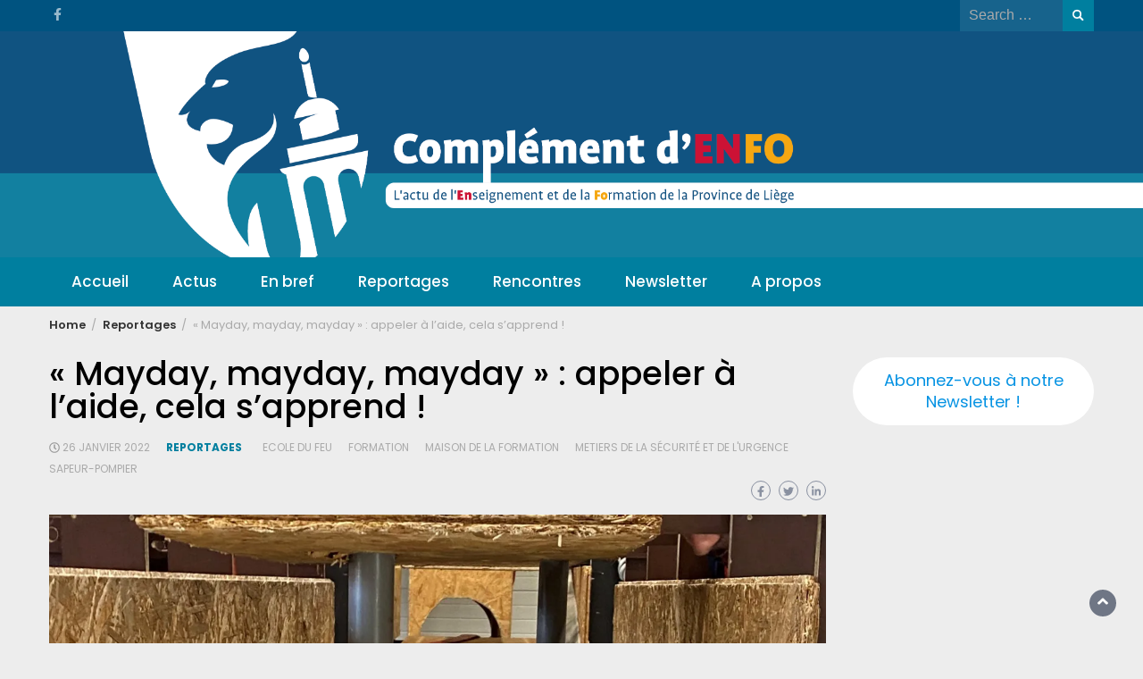

--- FILE ---
content_type: text/html; charset=UTF-8
request_url: https://www.complementdenfo.be/reportages/mayday-mayday-mayday-appeler-a-laide-cela-sapprend/
body_size: 32001
content:
<!DOCTYPE html>
<html lang="fr-FR">
<head>
	<meta charset="UTF-8">
	<meta name="viewport" content="width=device-width, initial-scale=1">
	<link rel="profile" href="http://gmpg.org/xfn/11">
		<meta name='robots' content='index, follow, max-image-preview:large, max-snippet:-1, max-video-preview:-1' />

	<!-- This site is optimized with the Yoast SEO plugin v26.8 - https://yoast.com/product/yoast-seo-wordpress/ -->
	<title>&quot;Mayday, mayday, mayday&quot; : appeler à l&#039;aide, cela s&#039;apprend ! - Complément d&#039;ENFO</title>
	<meta name="description" content="En intervention, les sapeurs-pompiers se mettent en danger. Ils doivent apprendre à lancer le mayday pour être secourus." />
	<link rel="canonical" href="https://www.complementdenfo.be/reportages/mayday-mayday-mayday-appeler-a-laide-cela-sapprend/" />
	<meta property="og:locale" content="fr_FR" />
	<meta property="og:type" content="article" />
	<meta property="og:title" content="&quot;Mayday, mayday, mayday&quot; : appeler à l&#039;aide, cela s&#039;apprend ! - Complément d&#039;ENFO" />
	<meta property="og:description" content="En intervention, les sapeurs-pompiers se mettent en danger. Ils doivent apprendre à lancer le mayday pour être secourus." />
	<meta property="og:url" content="https://www.complementdenfo.be/reportages/mayday-mayday-mayday-appeler-a-laide-cela-sapprend/" />
	<meta property="og:site_name" content="Complément d&#039;ENFO" />
	<meta property="article:published_time" content="2022-01-26T15:56:00+00:00" />
	<meta property="article:modified_time" content="2022-02-07T17:24:18+00:00" />
	<meta property="og:image" content="https://www.complementdenfo.be/wp-content/uploads/2022/01/IMG_8852-carre-scaled.jpg" />
	<meta property="og:image:width" content="2560" />
	<meta property="og:image:height" content="2560" />
	<meta property="og:image:type" content="image/jpeg" />
	<meta name="author" content="Marylene Wrona" />
	<meta name="twitter:card" content="summary_large_image" />
	<meta name="twitter:label1" content="Écrit par" />
	<meta name="twitter:data1" content="Marylene Wrona" />
	<meta name="twitter:label2" content="Durée de lecture estimée" />
	<meta name="twitter:data2" content="5 minutes" />
	<script type="application/ld+json" class="yoast-schema-graph">{"@context":"https://schema.org","@graph":[{"@type":"Article","@id":"https://www.complementdenfo.be/reportages/mayday-mayday-mayday-appeler-a-laide-cela-sapprend/#article","isPartOf":{"@id":"https://www.complementdenfo.be/reportages/mayday-mayday-mayday-appeler-a-laide-cela-sapprend/"},"author":{"name":"Marylene Wrona","@id":"https://www.complementdenfo.be/#/schema/person/419749c3e7051a4a7b84451d7485d397"},"headline":"« Mayday, mayday, mayday » : appeler à l&rsquo;aide, cela s&rsquo;apprend !","datePublished":"2022-01-26T15:56:00+00:00","dateModified":"2022-02-07T17:24:18+00:00","mainEntityOfPage":{"@id":"https://www.complementdenfo.be/reportages/mayday-mayday-mayday-appeler-a-laide-cela-sapprend/"},"wordCount":873,"image":{"@id":"https://www.complementdenfo.be/reportages/mayday-mayday-mayday-appeler-a-laide-cela-sapprend/#primaryimage"},"thumbnailUrl":"https://i0.wp.com/www.complementdenfo.be/wp-content/uploads/2022/01/IMG_8852-carre-scaled.jpg?fit=2560%2C2560&ssl=1","keywords":["Ecole du Feu","Formation","Maison de la Formation","Metiers de la Sécurité et de l'Urgence","Sapeur-Pompier"],"articleSection":["Reportages"],"inLanguage":"fr-FR"},{"@type":"WebPage","@id":"https://www.complementdenfo.be/reportages/mayday-mayday-mayday-appeler-a-laide-cela-sapprend/","url":"https://www.complementdenfo.be/reportages/mayday-mayday-mayday-appeler-a-laide-cela-sapprend/","name":"\"Mayday, mayday, mayday\" : appeler à l'aide, cela s'apprend ! - Complément d&#039;ENFO","isPartOf":{"@id":"https://www.complementdenfo.be/#website"},"primaryImageOfPage":{"@id":"https://www.complementdenfo.be/reportages/mayday-mayday-mayday-appeler-a-laide-cela-sapprend/#primaryimage"},"image":{"@id":"https://www.complementdenfo.be/reportages/mayday-mayday-mayday-appeler-a-laide-cela-sapprend/#primaryimage"},"thumbnailUrl":"https://i0.wp.com/www.complementdenfo.be/wp-content/uploads/2022/01/IMG_8852-carre-scaled.jpg?fit=2560%2C2560&ssl=1","datePublished":"2022-01-26T15:56:00+00:00","dateModified":"2022-02-07T17:24:18+00:00","author":{"@id":"https://www.complementdenfo.be/#/schema/person/419749c3e7051a4a7b84451d7485d397"},"description":"En intervention, les sapeurs-pompiers se mettent en danger. Ils doivent apprendre à lancer le mayday pour être secourus.","breadcrumb":{"@id":"https://www.complementdenfo.be/reportages/mayday-mayday-mayday-appeler-a-laide-cela-sapprend/#breadcrumb"},"inLanguage":"fr-FR","potentialAction":[{"@type":"ReadAction","target":["https://www.complementdenfo.be/reportages/mayday-mayday-mayday-appeler-a-laide-cela-sapprend/"]}]},{"@type":"ImageObject","inLanguage":"fr-FR","@id":"https://www.complementdenfo.be/reportages/mayday-mayday-mayday-appeler-a-laide-cela-sapprend/#primaryimage","url":"https://i0.wp.com/www.complementdenfo.be/wp-content/uploads/2022/01/IMG_8852-carre-scaled.jpg?fit=2560%2C2560&ssl=1","contentUrl":"https://i0.wp.com/www.complementdenfo.be/wp-content/uploads/2022/01/IMG_8852-carre-scaled.jpg?fit=2560%2C2560&ssl=1","width":2560,"height":2560,"caption":"DSS 2021"},{"@type":"BreadcrumbList","@id":"https://www.complementdenfo.be/reportages/mayday-mayday-mayday-appeler-a-laide-cela-sapprend/#breadcrumb","itemListElement":[{"@type":"ListItem","position":1,"name":"Accueil","item":"https://www.complementdenfo.be/"},{"@type":"ListItem","position":2,"name":"Reportages","item":"https://www.complementdenfo.be/category/reportages/"},{"@type":"ListItem","position":3,"name":"« Mayday, mayday, mayday » : appeler à l&rsquo;aide, cela s&rsquo;apprend !"}]},{"@type":"WebSite","@id":"https://www.complementdenfo.be/#website","url":"https://www.complementdenfo.be/","name":"Complément d&#039;ENFO","description":"L&#039;actu de l&#039;Enseignement et de la Formation de la Province de Liège","potentialAction":[{"@type":"SearchAction","target":{"@type":"EntryPoint","urlTemplate":"https://www.complementdenfo.be/?s={search_term_string}"},"query-input":{"@type":"PropertyValueSpecification","valueRequired":true,"valueName":"search_term_string"}}],"inLanguage":"fr-FR"},{"@type":"Person","@id":"https://www.complementdenfo.be/#/schema/person/419749c3e7051a4a7b84451d7485d397","name":"Marylene Wrona","image":{"@type":"ImageObject","inLanguage":"fr-FR","@id":"https://www.complementdenfo.be/#/schema/person/image/","url":"https://secure.gravatar.com/avatar/f44c577a891f4cf13d5ee2d30113fae5005e674b46f4c9c209da48988203c58f?s=96&d=mm&r=g","contentUrl":"https://secure.gravatar.com/avatar/f44c577a891f4cf13d5ee2d30113fae5005e674b46f4c9c209da48988203c58f?s=96&d=mm&r=g","caption":"Marylene Wrona"},"url":"https://www.complementdenfo.be/author/mwrona/"}]}</script>
	<!-- / Yoast SEO plugin. -->


<link rel='dns-prefetch' href='//stats.wp.com' />
<link rel='dns-prefetch' href='//fonts.googleapis.com' />
<link rel='dns-prefetch' href='//use.fontawesome.com' />
<link rel='preconnect' href='//i0.wp.com' />
<link rel="alternate" type="application/rss+xml" title="Complément d&#039;ENFO &raquo; Flux" href="https://www.complementdenfo.be/feed/" />
<link rel="alternate" type="application/rss+xml" title="Complément d&#039;ENFO &raquo; Flux des commentaires" href="https://www.complementdenfo.be/comments/feed/" />
<link rel="alternate" title="oEmbed (JSON)" type="application/json+oembed" href="https://www.complementdenfo.be/wp-json/oembed/1.0/embed?url=https%3A%2F%2Fwww.complementdenfo.be%2Freportages%2Fmayday-mayday-mayday-appeler-a-laide-cela-sapprend%2F" />
<link rel="alternate" title="oEmbed (XML)" type="text/xml+oembed" href="https://www.complementdenfo.be/wp-json/oembed/1.0/embed?url=https%3A%2F%2Fwww.complementdenfo.be%2Freportages%2Fmayday-mayday-mayday-appeler-a-laide-cela-sapprend%2F&#038;format=xml" />
<style id='wp-img-auto-sizes-contain-inline-css' type='text/css'>
img:is([sizes=auto i],[sizes^="auto," i]){contain-intrinsic-size:3000px 1500px}
/*# sourceURL=wp-img-auto-sizes-contain-inline-css */
</style>
<style id='wp-emoji-styles-inline-css' type='text/css'>

	img.wp-smiley, img.emoji {
		display: inline !important;
		border: none !important;
		box-shadow: none !important;
		height: 1em !important;
		width: 1em !important;
		margin: 0 0.07em !important;
		vertical-align: -0.1em !important;
		background: none !important;
		padding: 0 !important;
	}
/*# sourceURL=wp-emoji-styles-inline-css */
</style>
<link rel='stylesheet' id='wp-block-library-css' href='https://www.complementdenfo.be/wp-includes/css/dist/block-library/style.min.css?ver=6.9' type='text/css' media='all' />
<style id='wp-block-button-inline-css' type='text/css'>
.wp-block-button__link{align-content:center;box-sizing:border-box;cursor:pointer;display:inline-block;height:100%;text-align:center;word-break:break-word}.wp-block-button__link.aligncenter{text-align:center}.wp-block-button__link.alignright{text-align:right}:where(.wp-block-button__link){border-radius:9999px;box-shadow:none;padding:calc(.667em + 2px) calc(1.333em + 2px);text-decoration:none}.wp-block-button[style*=text-decoration] .wp-block-button__link{text-decoration:inherit}.wp-block-buttons>.wp-block-button.has-custom-width{max-width:none}.wp-block-buttons>.wp-block-button.has-custom-width .wp-block-button__link{width:100%}.wp-block-buttons>.wp-block-button.has-custom-font-size .wp-block-button__link{font-size:inherit}.wp-block-buttons>.wp-block-button.wp-block-button__width-25{width:calc(25% - var(--wp--style--block-gap, .5em)*.75)}.wp-block-buttons>.wp-block-button.wp-block-button__width-50{width:calc(50% - var(--wp--style--block-gap, .5em)*.5)}.wp-block-buttons>.wp-block-button.wp-block-button__width-75{width:calc(75% - var(--wp--style--block-gap, .5em)*.25)}.wp-block-buttons>.wp-block-button.wp-block-button__width-100{flex-basis:100%;width:100%}.wp-block-buttons.is-vertical>.wp-block-button.wp-block-button__width-25{width:25%}.wp-block-buttons.is-vertical>.wp-block-button.wp-block-button__width-50{width:50%}.wp-block-buttons.is-vertical>.wp-block-button.wp-block-button__width-75{width:75%}.wp-block-button.is-style-squared,.wp-block-button__link.wp-block-button.is-style-squared{border-radius:0}.wp-block-button.no-border-radius,.wp-block-button__link.no-border-radius{border-radius:0!important}:root :where(.wp-block-button .wp-block-button__link.is-style-outline),:root :where(.wp-block-button.is-style-outline>.wp-block-button__link){border:2px solid;padding:.667em 1.333em}:root :where(.wp-block-button .wp-block-button__link.is-style-outline:not(.has-text-color)),:root :where(.wp-block-button.is-style-outline>.wp-block-button__link:not(.has-text-color)){color:currentColor}:root :where(.wp-block-button .wp-block-button__link.is-style-outline:not(.has-background)),:root :where(.wp-block-button.is-style-outline>.wp-block-button__link:not(.has-background)){background-color:initial;background-image:none}
/*# sourceURL=https://www.complementdenfo.be/wp-includes/blocks/button/style.min.css */
</style>
<link rel='stylesheet' id='wp-block-gallery-css' href='https://www.complementdenfo.be/wp-includes/blocks/gallery/style.min.css?ver=6.9' type='text/css' media='all' />
<style id='wp-block-gallery-theme-inline-css' type='text/css'>
.blocks-gallery-caption{color:#555;font-size:13px;text-align:center}.is-dark-theme .blocks-gallery-caption{color:#ffffffa6}
/*# sourceURL=https://www.complementdenfo.be/wp-includes/blocks/gallery/theme.min.css */
</style>
<style id='wp-block-heading-inline-css' type='text/css'>
h1:where(.wp-block-heading).has-background,h2:where(.wp-block-heading).has-background,h3:where(.wp-block-heading).has-background,h4:where(.wp-block-heading).has-background,h5:where(.wp-block-heading).has-background,h6:where(.wp-block-heading).has-background{padding:1.25em 2.375em}h1.has-text-align-left[style*=writing-mode]:where([style*=vertical-lr]),h1.has-text-align-right[style*=writing-mode]:where([style*=vertical-rl]),h2.has-text-align-left[style*=writing-mode]:where([style*=vertical-lr]),h2.has-text-align-right[style*=writing-mode]:where([style*=vertical-rl]),h3.has-text-align-left[style*=writing-mode]:where([style*=vertical-lr]),h3.has-text-align-right[style*=writing-mode]:where([style*=vertical-rl]),h4.has-text-align-left[style*=writing-mode]:where([style*=vertical-lr]),h4.has-text-align-right[style*=writing-mode]:where([style*=vertical-rl]),h5.has-text-align-left[style*=writing-mode]:where([style*=vertical-lr]),h5.has-text-align-right[style*=writing-mode]:where([style*=vertical-rl]),h6.has-text-align-left[style*=writing-mode]:where([style*=vertical-lr]),h6.has-text-align-right[style*=writing-mode]:where([style*=vertical-rl]){rotate:180deg}
/*# sourceURL=https://www.complementdenfo.be/wp-includes/blocks/heading/style.min.css */
</style>
<style id='wp-block-image-inline-css' type='text/css'>
.wp-block-image>a,.wp-block-image>figure>a{display:inline-block}.wp-block-image img{box-sizing:border-box;height:auto;max-width:100%;vertical-align:bottom}@media not (prefers-reduced-motion){.wp-block-image img.hide{visibility:hidden}.wp-block-image img.show{animation:show-content-image .4s}}.wp-block-image[style*=border-radius] img,.wp-block-image[style*=border-radius]>a{border-radius:inherit}.wp-block-image.has-custom-border img{box-sizing:border-box}.wp-block-image.aligncenter{text-align:center}.wp-block-image.alignfull>a,.wp-block-image.alignwide>a{width:100%}.wp-block-image.alignfull img,.wp-block-image.alignwide img{height:auto;width:100%}.wp-block-image .aligncenter,.wp-block-image .alignleft,.wp-block-image .alignright,.wp-block-image.aligncenter,.wp-block-image.alignleft,.wp-block-image.alignright{display:table}.wp-block-image .aligncenter>figcaption,.wp-block-image .alignleft>figcaption,.wp-block-image .alignright>figcaption,.wp-block-image.aligncenter>figcaption,.wp-block-image.alignleft>figcaption,.wp-block-image.alignright>figcaption{caption-side:bottom;display:table-caption}.wp-block-image .alignleft{float:left;margin:.5em 1em .5em 0}.wp-block-image .alignright{float:right;margin:.5em 0 .5em 1em}.wp-block-image .aligncenter{margin-left:auto;margin-right:auto}.wp-block-image :where(figcaption){margin-bottom:1em;margin-top:.5em}.wp-block-image.is-style-circle-mask img{border-radius:9999px}@supports ((-webkit-mask-image:none) or (mask-image:none)) or (-webkit-mask-image:none){.wp-block-image.is-style-circle-mask img{border-radius:0;-webkit-mask-image:url('data:image/svg+xml;utf8,<svg viewBox="0 0 100 100" xmlns="http://www.w3.org/2000/svg"><circle cx="50" cy="50" r="50"/></svg>');mask-image:url('data:image/svg+xml;utf8,<svg viewBox="0 0 100 100" xmlns="http://www.w3.org/2000/svg"><circle cx="50" cy="50" r="50"/></svg>');mask-mode:alpha;-webkit-mask-position:center;mask-position:center;-webkit-mask-repeat:no-repeat;mask-repeat:no-repeat;-webkit-mask-size:contain;mask-size:contain}}:root :where(.wp-block-image.is-style-rounded img,.wp-block-image .is-style-rounded img){border-radius:9999px}.wp-block-image figure{margin:0}.wp-lightbox-container{display:flex;flex-direction:column;position:relative}.wp-lightbox-container img{cursor:zoom-in}.wp-lightbox-container img:hover+button{opacity:1}.wp-lightbox-container button{align-items:center;backdrop-filter:blur(16px) saturate(180%);background-color:#5a5a5a40;border:none;border-radius:4px;cursor:zoom-in;display:flex;height:20px;justify-content:center;opacity:0;padding:0;position:absolute;right:16px;text-align:center;top:16px;width:20px;z-index:100}@media not (prefers-reduced-motion){.wp-lightbox-container button{transition:opacity .2s ease}}.wp-lightbox-container button:focus-visible{outline:3px auto #5a5a5a40;outline:3px auto -webkit-focus-ring-color;outline-offset:3px}.wp-lightbox-container button:hover{cursor:pointer;opacity:1}.wp-lightbox-container button:focus{opacity:1}.wp-lightbox-container button:focus,.wp-lightbox-container button:hover,.wp-lightbox-container button:not(:hover):not(:active):not(.has-background){background-color:#5a5a5a40;border:none}.wp-lightbox-overlay{box-sizing:border-box;cursor:zoom-out;height:100vh;left:0;overflow:hidden;position:fixed;top:0;visibility:hidden;width:100%;z-index:100000}.wp-lightbox-overlay .close-button{align-items:center;cursor:pointer;display:flex;justify-content:center;min-height:40px;min-width:40px;padding:0;position:absolute;right:calc(env(safe-area-inset-right) + 16px);top:calc(env(safe-area-inset-top) + 16px);z-index:5000000}.wp-lightbox-overlay .close-button:focus,.wp-lightbox-overlay .close-button:hover,.wp-lightbox-overlay .close-button:not(:hover):not(:active):not(.has-background){background:none;border:none}.wp-lightbox-overlay .lightbox-image-container{height:var(--wp--lightbox-container-height);left:50%;overflow:hidden;position:absolute;top:50%;transform:translate(-50%,-50%);transform-origin:top left;width:var(--wp--lightbox-container-width);z-index:9999999999}.wp-lightbox-overlay .wp-block-image{align-items:center;box-sizing:border-box;display:flex;height:100%;justify-content:center;margin:0;position:relative;transform-origin:0 0;width:100%;z-index:3000000}.wp-lightbox-overlay .wp-block-image img{height:var(--wp--lightbox-image-height);min-height:var(--wp--lightbox-image-height);min-width:var(--wp--lightbox-image-width);width:var(--wp--lightbox-image-width)}.wp-lightbox-overlay .wp-block-image figcaption{display:none}.wp-lightbox-overlay button{background:none;border:none}.wp-lightbox-overlay .scrim{background-color:#fff;height:100%;opacity:.9;position:absolute;width:100%;z-index:2000000}.wp-lightbox-overlay.active{visibility:visible}@media not (prefers-reduced-motion){.wp-lightbox-overlay.active{animation:turn-on-visibility .25s both}.wp-lightbox-overlay.active img{animation:turn-on-visibility .35s both}.wp-lightbox-overlay.show-closing-animation:not(.active){animation:turn-off-visibility .35s both}.wp-lightbox-overlay.show-closing-animation:not(.active) img{animation:turn-off-visibility .25s both}.wp-lightbox-overlay.zoom.active{animation:none;opacity:1;visibility:visible}.wp-lightbox-overlay.zoom.active .lightbox-image-container{animation:lightbox-zoom-in .4s}.wp-lightbox-overlay.zoom.active .lightbox-image-container img{animation:none}.wp-lightbox-overlay.zoom.active .scrim{animation:turn-on-visibility .4s forwards}.wp-lightbox-overlay.zoom.show-closing-animation:not(.active){animation:none}.wp-lightbox-overlay.zoom.show-closing-animation:not(.active) .lightbox-image-container{animation:lightbox-zoom-out .4s}.wp-lightbox-overlay.zoom.show-closing-animation:not(.active) .lightbox-image-container img{animation:none}.wp-lightbox-overlay.zoom.show-closing-animation:not(.active) .scrim{animation:turn-off-visibility .4s forwards}}@keyframes show-content-image{0%{visibility:hidden}99%{visibility:hidden}to{visibility:visible}}@keyframes turn-on-visibility{0%{opacity:0}to{opacity:1}}@keyframes turn-off-visibility{0%{opacity:1;visibility:visible}99%{opacity:0;visibility:visible}to{opacity:0;visibility:hidden}}@keyframes lightbox-zoom-in{0%{transform:translate(calc((-100vw + var(--wp--lightbox-scrollbar-width))/2 + var(--wp--lightbox-initial-left-position)),calc(-50vh + var(--wp--lightbox-initial-top-position))) scale(var(--wp--lightbox-scale))}to{transform:translate(-50%,-50%) scale(1)}}@keyframes lightbox-zoom-out{0%{transform:translate(-50%,-50%) scale(1);visibility:visible}99%{visibility:visible}to{transform:translate(calc((-100vw + var(--wp--lightbox-scrollbar-width))/2 + var(--wp--lightbox-initial-left-position)),calc(-50vh + var(--wp--lightbox-initial-top-position))) scale(var(--wp--lightbox-scale));visibility:hidden}}
/*# sourceURL=https://www.complementdenfo.be/wp-includes/blocks/image/style.min.css */
</style>
<style id='wp-block-image-theme-inline-css' type='text/css'>
:root :where(.wp-block-image figcaption){color:#555;font-size:13px;text-align:center}.is-dark-theme :root :where(.wp-block-image figcaption){color:#ffffffa6}.wp-block-image{margin:0 0 1em}
/*# sourceURL=https://www.complementdenfo.be/wp-includes/blocks/image/theme.min.css */
</style>
<style id='wp-block-buttons-inline-css' type='text/css'>
.wp-block-buttons{box-sizing:border-box}.wp-block-buttons.is-vertical{flex-direction:column}.wp-block-buttons.is-vertical>.wp-block-button:last-child{margin-bottom:0}.wp-block-buttons>.wp-block-button{display:inline-block;margin:0}.wp-block-buttons.is-content-justification-left{justify-content:flex-start}.wp-block-buttons.is-content-justification-left.is-vertical{align-items:flex-start}.wp-block-buttons.is-content-justification-center{justify-content:center}.wp-block-buttons.is-content-justification-center.is-vertical{align-items:center}.wp-block-buttons.is-content-justification-right{justify-content:flex-end}.wp-block-buttons.is-content-justification-right.is-vertical{align-items:flex-end}.wp-block-buttons.is-content-justification-space-between{justify-content:space-between}.wp-block-buttons.aligncenter{text-align:center}.wp-block-buttons:not(.is-content-justification-space-between,.is-content-justification-right,.is-content-justification-left,.is-content-justification-center) .wp-block-button.aligncenter{margin-left:auto;margin-right:auto;width:100%}.wp-block-buttons[style*=text-decoration] .wp-block-button,.wp-block-buttons[style*=text-decoration] .wp-block-button__link{text-decoration:inherit}.wp-block-buttons.has-custom-font-size .wp-block-button__link{font-size:inherit}.wp-block-buttons .wp-block-button__link{width:100%}.wp-block-button.aligncenter{text-align:center}
/*# sourceURL=https://www.complementdenfo.be/wp-includes/blocks/buttons/style.min.css */
</style>
<style id='wp-block-columns-inline-css' type='text/css'>
.wp-block-columns{box-sizing:border-box;display:flex;flex-wrap:wrap!important}@media (min-width:782px){.wp-block-columns{flex-wrap:nowrap!important}}.wp-block-columns{align-items:normal!important}.wp-block-columns.are-vertically-aligned-top{align-items:flex-start}.wp-block-columns.are-vertically-aligned-center{align-items:center}.wp-block-columns.are-vertically-aligned-bottom{align-items:flex-end}@media (max-width:781px){.wp-block-columns:not(.is-not-stacked-on-mobile)>.wp-block-column{flex-basis:100%!important}}@media (min-width:782px){.wp-block-columns:not(.is-not-stacked-on-mobile)>.wp-block-column{flex-basis:0;flex-grow:1}.wp-block-columns:not(.is-not-stacked-on-mobile)>.wp-block-column[style*=flex-basis]{flex-grow:0}}.wp-block-columns.is-not-stacked-on-mobile{flex-wrap:nowrap!important}.wp-block-columns.is-not-stacked-on-mobile>.wp-block-column{flex-basis:0;flex-grow:1}.wp-block-columns.is-not-stacked-on-mobile>.wp-block-column[style*=flex-basis]{flex-grow:0}:where(.wp-block-columns){margin-bottom:1.75em}:where(.wp-block-columns.has-background){padding:1.25em 2.375em}.wp-block-column{flex-grow:1;min-width:0;overflow-wrap:break-word;word-break:break-word}.wp-block-column.is-vertically-aligned-top{align-self:flex-start}.wp-block-column.is-vertically-aligned-center{align-self:center}.wp-block-column.is-vertically-aligned-bottom{align-self:flex-end}.wp-block-column.is-vertically-aligned-stretch{align-self:stretch}.wp-block-column.is-vertically-aligned-bottom,.wp-block-column.is-vertically-aligned-center,.wp-block-column.is-vertically-aligned-top{width:100%}
/*# sourceURL=https://www.complementdenfo.be/wp-includes/blocks/columns/style.min.css */
</style>
<style id='wp-block-group-inline-css' type='text/css'>
.wp-block-group{box-sizing:border-box}:where(.wp-block-group.wp-block-group-is-layout-constrained){position:relative}
/*# sourceURL=https://www.complementdenfo.be/wp-includes/blocks/group/style.min.css */
</style>
<style id='wp-block-group-theme-inline-css' type='text/css'>
:where(.wp-block-group.has-background){padding:1.25em 2.375em}
/*# sourceURL=https://www.complementdenfo.be/wp-includes/blocks/group/theme.min.css */
</style>
<style id='wp-block-paragraph-inline-css' type='text/css'>
.is-small-text{font-size:.875em}.is-regular-text{font-size:1em}.is-large-text{font-size:2.25em}.is-larger-text{font-size:3em}.has-drop-cap:not(:focus):first-letter{float:left;font-size:8.4em;font-style:normal;font-weight:100;line-height:.68;margin:.05em .1em 0 0;text-transform:uppercase}body.rtl .has-drop-cap:not(:focus):first-letter{float:none;margin-left:.1em}p.has-drop-cap.has-background{overflow:hidden}:root :where(p.has-background){padding:1.25em 2.375em}:where(p.has-text-color:not(.has-link-color)) a{color:inherit}p.has-text-align-left[style*="writing-mode:vertical-lr"],p.has-text-align-right[style*="writing-mode:vertical-rl"]{rotate:180deg}
/*# sourceURL=https://www.complementdenfo.be/wp-includes/blocks/paragraph/style.min.css */
</style>
<style id='wp-block-separator-inline-css' type='text/css'>
@charset "UTF-8";.wp-block-separator{border:none;border-top:2px solid}:root :where(.wp-block-separator.is-style-dots){height:auto;line-height:1;text-align:center}:root :where(.wp-block-separator.is-style-dots):before{color:currentColor;content:"···";font-family:serif;font-size:1.5em;letter-spacing:2em;padding-left:2em}.wp-block-separator.is-style-dots{background:none!important;border:none!important}
/*# sourceURL=https://www.complementdenfo.be/wp-includes/blocks/separator/style.min.css */
</style>
<style id='wp-block-separator-theme-inline-css' type='text/css'>
.wp-block-separator.has-css-opacity{opacity:.4}.wp-block-separator{border:none;border-bottom:2px solid;margin-left:auto;margin-right:auto}.wp-block-separator.has-alpha-channel-opacity{opacity:1}.wp-block-separator:not(.is-style-wide):not(.is-style-dots){width:100px}.wp-block-separator.has-background:not(.is-style-dots){border-bottom:none;height:1px}.wp-block-separator.has-background:not(.is-style-wide):not(.is-style-dots){height:2px}
/*# sourceURL=https://www.complementdenfo.be/wp-includes/blocks/separator/theme.min.css */
</style>
<style id='wp-block-social-links-inline-css' type='text/css'>
.wp-block-social-links{background:none;box-sizing:border-box;margin-left:0;padding-left:0;padding-right:0;text-indent:0}.wp-block-social-links .wp-social-link a,.wp-block-social-links .wp-social-link a:hover{border-bottom:0;box-shadow:none;text-decoration:none}.wp-block-social-links .wp-social-link svg{height:1em;width:1em}.wp-block-social-links .wp-social-link span:not(.screen-reader-text){font-size:.65em;margin-left:.5em;margin-right:.5em}.wp-block-social-links.has-small-icon-size{font-size:16px}.wp-block-social-links,.wp-block-social-links.has-normal-icon-size{font-size:24px}.wp-block-social-links.has-large-icon-size{font-size:36px}.wp-block-social-links.has-huge-icon-size{font-size:48px}.wp-block-social-links.aligncenter{display:flex;justify-content:center}.wp-block-social-links.alignright{justify-content:flex-end}.wp-block-social-link{border-radius:9999px;display:block}@media not (prefers-reduced-motion){.wp-block-social-link{transition:transform .1s ease}}.wp-block-social-link{height:auto}.wp-block-social-link a{align-items:center;display:flex;line-height:0}.wp-block-social-link:hover{transform:scale(1.1)}.wp-block-social-links .wp-block-social-link.wp-social-link{display:inline-block;margin:0;padding:0}.wp-block-social-links .wp-block-social-link.wp-social-link .wp-block-social-link-anchor,.wp-block-social-links .wp-block-social-link.wp-social-link .wp-block-social-link-anchor svg,.wp-block-social-links .wp-block-social-link.wp-social-link .wp-block-social-link-anchor:active,.wp-block-social-links .wp-block-social-link.wp-social-link .wp-block-social-link-anchor:hover,.wp-block-social-links .wp-block-social-link.wp-social-link .wp-block-social-link-anchor:visited{color:currentColor;fill:currentColor}:where(.wp-block-social-links:not(.is-style-logos-only)) .wp-social-link{background-color:#f0f0f0;color:#444}:where(.wp-block-social-links:not(.is-style-logos-only)) .wp-social-link-amazon{background-color:#f90;color:#fff}:where(.wp-block-social-links:not(.is-style-logos-only)) .wp-social-link-bandcamp{background-color:#1ea0c3;color:#fff}:where(.wp-block-social-links:not(.is-style-logos-only)) .wp-social-link-behance{background-color:#0757fe;color:#fff}:where(.wp-block-social-links:not(.is-style-logos-only)) .wp-social-link-bluesky{background-color:#0a7aff;color:#fff}:where(.wp-block-social-links:not(.is-style-logos-only)) .wp-social-link-codepen{background-color:#1e1f26;color:#fff}:where(.wp-block-social-links:not(.is-style-logos-only)) .wp-social-link-deviantart{background-color:#02e49b;color:#fff}:where(.wp-block-social-links:not(.is-style-logos-only)) .wp-social-link-discord{background-color:#5865f2;color:#fff}:where(.wp-block-social-links:not(.is-style-logos-only)) .wp-social-link-dribbble{background-color:#e94c89;color:#fff}:where(.wp-block-social-links:not(.is-style-logos-only)) .wp-social-link-dropbox{background-color:#4280ff;color:#fff}:where(.wp-block-social-links:not(.is-style-logos-only)) .wp-social-link-etsy{background-color:#f45800;color:#fff}:where(.wp-block-social-links:not(.is-style-logos-only)) .wp-social-link-facebook{background-color:#0866ff;color:#fff}:where(.wp-block-social-links:not(.is-style-logos-only)) .wp-social-link-fivehundredpx{background-color:#000;color:#fff}:where(.wp-block-social-links:not(.is-style-logos-only)) .wp-social-link-flickr{background-color:#0461dd;color:#fff}:where(.wp-block-social-links:not(.is-style-logos-only)) .wp-social-link-foursquare{background-color:#e65678;color:#fff}:where(.wp-block-social-links:not(.is-style-logos-only)) .wp-social-link-github{background-color:#24292d;color:#fff}:where(.wp-block-social-links:not(.is-style-logos-only)) .wp-social-link-goodreads{background-color:#eceadd;color:#382110}:where(.wp-block-social-links:not(.is-style-logos-only)) .wp-social-link-google{background-color:#ea4434;color:#fff}:where(.wp-block-social-links:not(.is-style-logos-only)) .wp-social-link-gravatar{background-color:#1d4fc4;color:#fff}:where(.wp-block-social-links:not(.is-style-logos-only)) .wp-social-link-instagram{background-color:#f00075;color:#fff}:where(.wp-block-social-links:not(.is-style-logos-only)) .wp-social-link-lastfm{background-color:#e21b24;color:#fff}:where(.wp-block-social-links:not(.is-style-logos-only)) .wp-social-link-linkedin{background-color:#0d66c2;color:#fff}:where(.wp-block-social-links:not(.is-style-logos-only)) .wp-social-link-mastodon{background-color:#3288d4;color:#fff}:where(.wp-block-social-links:not(.is-style-logos-only)) .wp-social-link-medium{background-color:#000;color:#fff}:where(.wp-block-social-links:not(.is-style-logos-only)) .wp-social-link-meetup{background-color:#f6405f;color:#fff}:where(.wp-block-social-links:not(.is-style-logos-only)) .wp-social-link-patreon{background-color:#000;color:#fff}:where(.wp-block-social-links:not(.is-style-logos-only)) .wp-social-link-pinterest{background-color:#e60122;color:#fff}:where(.wp-block-social-links:not(.is-style-logos-only)) .wp-social-link-pocket{background-color:#ef4155;color:#fff}:where(.wp-block-social-links:not(.is-style-logos-only)) .wp-social-link-reddit{background-color:#ff4500;color:#fff}:where(.wp-block-social-links:not(.is-style-logos-only)) .wp-social-link-skype{background-color:#0478d7;color:#fff}:where(.wp-block-social-links:not(.is-style-logos-only)) .wp-social-link-snapchat{background-color:#fefc00;color:#fff;stroke:#000}:where(.wp-block-social-links:not(.is-style-logos-only)) .wp-social-link-soundcloud{background-color:#ff5600;color:#fff}:where(.wp-block-social-links:not(.is-style-logos-only)) .wp-social-link-spotify{background-color:#1bd760;color:#fff}:where(.wp-block-social-links:not(.is-style-logos-only)) .wp-social-link-telegram{background-color:#2aabee;color:#fff}:where(.wp-block-social-links:not(.is-style-logos-only)) .wp-social-link-threads{background-color:#000;color:#fff}:where(.wp-block-social-links:not(.is-style-logos-only)) .wp-social-link-tiktok{background-color:#000;color:#fff}:where(.wp-block-social-links:not(.is-style-logos-only)) .wp-social-link-tumblr{background-color:#011835;color:#fff}:where(.wp-block-social-links:not(.is-style-logos-only)) .wp-social-link-twitch{background-color:#6440a4;color:#fff}:where(.wp-block-social-links:not(.is-style-logos-only)) .wp-social-link-twitter{background-color:#1da1f2;color:#fff}:where(.wp-block-social-links:not(.is-style-logos-only)) .wp-social-link-vimeo{background-color:#1eb7ea;color:#fff}:where(.wp-block-social-links:not(.is-style-logos-only)) .wp-social-link-vk{background-color:#4680c2;color:#fff}:where(.wp-block-social-links:not(.is-style-logos-only)) .wp-social-link-wordpress{background-color:#3499cd;color:#fff}:where(.wp-block-social-links:not(.is-style-logos-only)) .wp-social-link-whatsapp{background-color:#25d366;color:#fff}:where(.wp-block-social-links:not(.is-style-logos-only)) .wp-social-link-x{background-color:#000;color:#fff}:where(.wp-block-social-links:not(.is-style-logos-only)) .wp-social-link-yelp{background-color:#d32422;color:#fff}:where(.wp-block-social-links:not(.is-style-logos-only)) .wp-social-link-youtube{background-color:red;color:#fff}:where(.wp-block-social-links.is-style-logos-only) .wp-social-link{background:none}:where(.wp-block-social-links.is-style-logos-only) .wp-social-link svg{height:1.25em;width:1.25em}:where(.wp-block-social-links.is-style-logos-only) .wp-social-link-amazon{color:#f90}:where(.wp-block-social-links.is-style-logos-only) .wp-social-link-bandcamp{color:#1ea0c3}:where(.wp-block-social-links.is-style-logos-only) .wp-social-link-behance{color:#0757fe}:where(.wp-block-social-links.is-style-logos-only) .wp-social-link-bluesky{color:#0a7aff}:where(.wp-block-social-links.is-style-logos-only) .wp-social-link-codepen{color:#1e1f26}:where(.wp-block-social-links.is-style-logos-only) .wp-social-link-deviantart{color:#02e49b}:where(.wp-block-social-links.is-style-logos-only) .wp-social-link-discord{color:#5865f2}:where(.wp-block-social-links.is-style-logos-only) .wp-social-link-dribbble{color:#e94c89}:where(.wp-block-social-links.is-style-logos-only) .wp-social-link-dropbox{color:#4280ff}:where(.wp-block-social-links.is-style-logos-only) .wp-social-link-etsy{color:#f45800}:where(.wp-block-social-links.is-style-logos-only) .wp-social-link-facebook{color:#0866ff}:where(.wp-block-social-links.is-style-logos-only) .wp-social-link-fivehundredpx{color:#000}:where(.wp-block-social-links.is-style-logos-only) .wp-social-link-flickr{color:#0461dd}:where(.wp-block-social-links.is-style-logos-only) .wp-social-link-foursquare{color:#e65678}:where(.wp-block-social-links.is-style-logos-only) .wp-social-link-github{color:#24292d}:where(.wp-block-social-links.is-style-logos-only) .wp-social-link-goodreads{color:#382110}:where(.wp-block-social-links.is-style-logos-only) .wp-social-link-google{color:#ea4434}:where(.wp-block-social-links.is-style-logos-only) .wp-social-link-gravatar{color:#1d4fc4}:where(.wp-block-social-links.is-style-logos-only) .wp-social-link-instagram{color:#f00075}:where(.wp-block-social-links.is-style-logos-only) .wp-social-link-lastfm{color:#e21b24}:where(.wp-block-social-links.is-style-logos-only) .wp-social-link-linkedin{color:#0d66c2}:where(.wp-block-social-links.is-style-logos-only) .wp-social-link-mastodon{color:#3288d4}:where(.wp-block-social-links.is-style-logos-only) .wp-social-link-medium{color:#000}:where(.wp-block-social-links.is-style-logos-only) .wp-social-link-meetup{color:#f6405f}:where(.wp-block-social-links.is-style-logos-only) .wp-social-link-patreon{color:#000}:where(.wp-block-social-links.is-style-logos-only) .wp-social-link-pinterest{color:#e60122}:where(.wp-block-social-links.is-style-logos-only) .wp-social-link-pocket{color:#ef4155}:where(.wp-block-social-links.is-style-logos-only) .wp-social-link-reddit{color:#ff4500}:where(.wp-block-social-links.is-style-logos-only) .wp-social-link-skype{color:#0478d7}:where(.wp-block-social-links.is-style-logos-only) .wp-social-link-snapchat{color:#fff;stroke:#000}:where(.wp-block-social-links.is-style-logos-only) .wp-social-link-soundcloud{color:#ff5600}:where(.wp-block-social-links.is-style-logos-only) .wp-social-link-spotify{color:#1bd760}:where(.wp-block-social-links.is-style-logos-only) .wp-social-link-telegram{color:#2aabee}:where(.wp-block-social-links.is-style-logos-only) .wp-social-link-threads{color:#000}:where(.wp-block-social-links.is-style-logos-only) .wp-social-link-tiktok{color:#000}:where(.wp-block-social-links.is-style-logos-only) .wp-social-link-tumblr{color:#011835}:where(.wp-block-social-links.is-style-logos-only) .wp-social-link-twitch{color:#6440a4}:where(.wp-block-social-links.is-style-logos-only) .wp-social-link-twitter{color:#1da1f2}:where(.wp-block-social-links.is-style-logos-only) .wp-social-link-vimeo{color:#1eb7ea}:where(.wp-block-social-links.is-style-logos-only) .wp-social-link-vk{color:#4680c2}:where(.wp-block-social-links.is-style-logos-only) .wp-social-link-whatsapp{color:#25d366}:where(.wp-block-social-links.is-style-logos-only) .wp-social-link-wordpress{color:#3499cd}:where(.wp-block-social-links.is-style-logos-only) .wp-social-link-x{color:#000}:where(.wp-block-social-links.is-style-logos-only) .wp-social-link-yelp{color:#d32422}:where(.wp-block-social-links.is-style-logos-only) .wp-social-link-youtube{color:red}.wp-block-social-links.is-style-pill-shape .wp-social-link{width:auto}:root :where(.wp-block-social-links .wp-social-link a){padding:.25em}:root :where(.wp-block-social-links.is-style-logos-only .wp-social-link a){padding:0}:root :where(.wp-block-social-links.is-style-pill-shape .wp-social-link a){padding-left:.6666666667em;padding-right:.6666666667em}.wp-block-social-links:not(.has-icon-color):not(.has-icon-background-color) .wp-social-link-snapchat .wp-block-social-link-label{color:#000}
/*# sourceURL=https://www.complementdenfo.be/wp-includes/blocks/social-links/style.min.css */
</style>
<style id='global-styles-inline-css' type='text/css'>
:root{--wp--preset--aspect-ratio--square: 1;--wp--preset--aspect-ratio--4-3: 4/3;--wp--preset--aspect-ratio--3-4: 3/4;--wp--preset--aspect-ratio--3-2: 3/2;--wp--preset--aspect-ratio--2-3: 2/3;--wp--preset--aspect-ratio--16-9: 16/9;--wp--preset--aspect-ratio--9-16: 9/16;--wp--preset--color--black: #000000;--wp--preset--color--cyan-bluish-gray: #abb8c3;--wp--preset--color--white: #ffffff;--wp--preset--color--pale-pink: #f78da7;--wp--preset--color--vivid-red: #cf2e2e;--wp--preset--color--luminous-vivid-orange: #ff6900;--wp--preset--color--luminous-vivid-amber: #fcb900;--wp--preset--color--light-green-cyan: #7bdcb5;--wp--preset--color--vivid-green-cyan: #00d084;--wp--preset--color--pale-cyan-blue: #8ed1fc;--wp--preset--color--vivid-cyan-blue: #0693e3;--wp--preset--color--vivid-purple: #9b51e0;--wp--preset--gradient--vivid-cyan-blue-to-vivid-purple: linear-gradient(135deg,rgb(6,147,227) 0%,rgb(155,81,224) 100%);--wp--preset--gradient--light-green-cyan-to-vivid-green-cyan: linear-gradient(135deg,rgb(122,220,180) 0%,rgb(0,208,130) 100%);--wp--preset--gradient--luminous-vivid-amber-to-luminous-vivid-orange: linear-gradient(135deg,rgb(252,185,0) 0%,rgb(255,105,0) 100%);--wp--preset--gradient--luminous-vivid-orange-to-vivid-red: linear-gradient(135deg,rgb(255,105,0) 0%,rgb(207,46,46) 100%);--wp--preset--gradient--very-light-gray-to-cyan-bluish-gray: linear-gradient(135deg,rgb(238,238,238) 0%,rgb(169,184,195) 100%);--wp--preset--gradient--cool-to-warm-spectrum: linear-gradient(135deg,rgb(74,234,220) 0%,rgb(151,120,209) 20%,rgb(207,42,186) 40%,rgb(238,44,130) 60%,rgb(251,105,98) 80%,rgb(254,248,76) 100%);--wp--preset--gradient--blush-light-purple: linear-gradient(135deg,rgb(255,206,236) 0%,rgb(152,150,240) 100%);--wp--preset--gradient--blush-bordeaux: linear-gradient(135deg,rgb(254,205,165) 0%,rgb(254,45,45) 50%,rgb(107,0,62) 100%);--wp--preset--gradient--luminous-dusk: linear-gradient(135deg,rgb(255,203,112) 0%,rgb(199,81,192) 50%,rgb(65,88,208) 100%);--wp--preset--gradient--pale-ocean: linear-gradient(135deg,rgb(255,245,203) 0%,rgb(182,227,212) 50%,rgb(51,167,181) 100%);--wp--preset--gradient--electric-grass: linear-gradient(135deg,rgb(202,248,128) 0%,rgb(113,206,126) 100%);--wp--preset--gradient--midnight: linear-gradient(135deg,rgb(2,3,129) 0%,rgb(40,116,252) 100%);--wp--preset--font-size--small: 13px;--wp--preset--font-size--medium: 20px;--wp--preset--font-size--large: 36px;--wp--preset--font-size--x-large: 42px;--wp--preset--spacing--20: 0.44rem;--wp--preset--spacing--30: 0.67rem;--wp--preset--spacing--40: 1rem;--wp--preset--spacing--50: 1.5rem;--wp--preset--spacing--60: 2.25rem;--wp--preset--spacing--70: 3.38rem;--wp--preset--spacing--80: 5.06rem;--wp--preset--shadow--natural: 6px 6px 9px rgba(0, 0, 0, 0.2);--wp--preset--shadow--deep: 12px 12px 50px rgba(0, 0, 0, 0.4);--wp--preset--shadow--sharp: 6px 6px 0px rgba(0, 0, 0, 0.2);--wp--preset--shadow--outlined: 6px 6px 0px -3px rgb(255, 255, 255), 6px 6px rgb(0, 0, 0);--wp--preset--shadow--crisp: 6px 6px 0px rgb(0, 0, 0);}:where(.is-layout-flex){gap: 0.5em;}:where(.is-layout-grid){gap: 0.5em;}body .is-layout-flex{display: flex;}.is-layout-flex{flex-wrap: wrap;align-items: center;}.is-layout-flex > :is(*, div){margin: 0;}body .is-layout-grid{display: grid;}.is-layout-grid > :is(*, div){margin: 0;}:where(.wp-block-columns.is-layout-flex){gap: 2em;}:where(.wp-block-columns.is-layout-grid){gap: 2em;}:where(.wp-block-post-template.is-layout-flex){gap: 1.25em;}:where(.wp-block-post-template.is-layout-grid){gap: 1.25em;}.has-black-color{color: var(--wp--preset--color--black) !important;}.has-cyan-bluish-gray-color{color: var(--wp--preset--color--cyan-bluish-gray) !important;}.has-white-color{color: var(--wp--preset--color--white) !important;}.has-pale-pink-color{color: var(--wp--preset--color--pale-pink) !important;}.has-vivid-red-color{color: var(--wp--preset--color--vivid-red) !important;}.has-luminous-vivid-orange-color{color: var(--wp--preset--color--luminous-vivid-orange) !important;}.has-luminous-vivid-amber-color{color: var(--wp--preset--color--luminous-vivid-amber) !important;}.has-light-green-cyan-color{color: var(--wp--preset--color--light-green-cyan) !important;}.has-vivid-green-cyan-color{color: var(--wp--preset--color--vivid-green-cyan) !important;}.has-pale-cyan-blue-color{color: var(--wp--preset--color--pale-cyan-blue) !important;}.has-vivid-cyan-blue-color{color: var(--wp--preset--color--vivid-cyan-blue) !important;}.has-vivid-purple-color{color: var(--wp--preset--color--vivid-purple) !important;}.has-black-background-color{background-color: var(--wp--preset--color--black) !important;}.has-cyan-bluish-gray-background-color{background-color: var(--wp--preset--color--cyan-bluish-gray) !important;}.has-white-background-color{background-color: var(--wp--preset--color--white) !important;}.has-pale-pink-background-color{background-color: var(--wp--preset--color--pale-pink) !important;}.has-vivid-red-background-color{background-color: var(--wp--preset--color--vivid-red) !important;}.has-luminous-vivid-orange-background-color{background-color: var(--wp--preset--color--luminous-vivid-orange) !important;}.has-luminous-vivid-amber-background-color{background-color: var(--wp--preset--color--luminous-vivid-amber) !important;}.has-light-green-cyan-background-color{background-color: var(--wp--preset--color--light-green-cyan) !important;}.has-vivid-green-cyan-background-color{background-color: var(--wp--preset--color--vivid-green-cyan) !important;}.has-pale-cyan-blue-background-color{background-color: var(--wp--preset--color--pale-cyan-blue) !important;}.has-vivid-cyan-blue-background-color{background-color: var(--wp--preset--color--vivid-cyan-blue) !important;}.has-vivid-purple-background-color{background-color: var(--wp--preset--color--vivid-purple) !important;}.has-black-border-color{border-color: var(--wp--preset--color--black) !important;}.has-cyan-bluish-gray-border-color{border-color: var(--wp--preset--color--cyan-bluish-gray) !important;}.has-white-border-color{border-color: var(--wp--preset--color--white) !important;}.has-pale-pink-border-color{border-color: var(--wp--preset--color--pale-pink) !important;}.has-vivid-red-border-color{border-color: var(--wp--preset--color--vivid-red) !important;}.has-luminous-vivid-orange-border-color{border-color: var(--wp--preset--color--luminous-vivid-orange) !important;}.has-luminous-vivid-amber-border-color{border-color: var(--wp--preset--color--luminous-vivid-amber) !important;}.has-light-green-cyan-border-color{border-color: var(--wp--preset--color--light-green-cyan) !important;}.has-vivid-green-cyan-border-color{border-color: var(--wp--preset--color--vivid-green-cyan) !important;}.has-pale-cyan-blue-border-color{border-color: var(--wp--preset--color--pale-cyan-blue) !important;}.has-vivid-cyan-blue-border-color{border-color: var(--wp--preset--color--vivid-cyan-blue) !important;}.has-vivid-purple-border-color{border-color: var(--wp--preset--color--vivid-purple) !important;}.has-vivid-cyan-blue-to-vivid-purple-gradient-background{background: var(--wp--preset--gradient--vivid-cyan-blue-to-vivid-purple) !important;}.has-light-green-cyan-to-vivid-green-cyan-gradient-background{background: var(--wp--preset--gradient--light-green-cyan-to-vivid-green-cyan) !important;}.has-luminous-vivid-amber-to-luminous-vivid-orange-gradient-background{background: var(--wp--preset--gradient--luminous-vivid-amber-to-luminous-vivid-orange) !important;}.has-luminous-vivid-orange-to-vivid-red-gradient-background{background: var(--wp--preset--gradient--luminous-vivid-orange-to-vivid-red) !important;}.has-very-light-gray-to-cyan-bluish-gray-gradient-background{background: var(--wp--preset--gradient--very-light-gray-to-cyan-bluish-gray) !important;}.has-cool-to-warm-spectrum-gradient-background{background: var(--wp--preset--gradient--cool-to-warm-spectrum) !important;}.has-blush-light-purple-gradient-background{background: var(--wp--preset--gradient--blush-light-purple) !important;}.has-blush-bordeaux-gradient-background{background: var(--wp--preset--gradient--blush-bordeaux) !important;}.has-luminous-dusk-gradient-background{background: var(--wp--preset--gradient--luminous-dusk) !important;}.has-pale-ocean-gradient-background{background: var(--wp--preset--gradient--pale-ocean) !important;}.has-electric-grass-gradient-background{background: var(--wp--preset--gradient--electric-grass) !important;}.has-midnight-gradient-background{background: var(--wp--preset--gradient--midnight) !important;}.has-small-font-size{font-size: var(--wp--preset--font-size--small) !important;}.has-medium-font-size{font-size: var(--wp--preset--font-size--medium) !important;}.has-large-font-size{font-size: var(--wp--preset--font-size--large) !important;}.has-x-large-font-size{font-size: var(--wp--preset--font-size--x-large) !important;}
:where(.wp-block-columns.is-layout-flex){gap: 2em;}:where(.wp-block-columns.is-layout-grid){gap: 2em;}
/*# sourceURL=global-styles-inline-css */
</style>
<style id='block-style-variation-styles-inline-css' type='text/css'>
:root :where(.wp-block-button.is-style-outline--2 .wp-block-button__link){background: transparent none;border-color: currentColor;border-width: 2px;border-style: solid;color: currentColor;padding-top: 0.667em;padding-right: 1.33em;padding-bottom: 0.667em;padding-left: 1.33em;}
:root :where(.wp-block-button.is-style-outline--3 .wp-block-button__link){background: transparent none;border-color: currentColor;border-width: 2px;border-style: solid;color: currentColor;padding-top: 0.667em;padding-right: 1.33em;padding-bottom: 0.667em;padding-left: 1.33em;}
:root :where(.wp-block-button.is-style-outline--4 .wp-block-button__link){background: transparent none;border-color: currentColor;border-width: 2px;border-style: solid;color: currentColor;padding-top: 0.667em;padding-right: 1.33em;padding-bottom: 0.667em;padding-left: 1.33em;}
/*# sourceURL=block-style-variation-styles-inline-css */
</style>
<style id='core-block-supports-inline-css' type='text/css'>
.wp-block-gallery.wp-block-gallery-1{--wp--style--unstable-gallery-gap:var( --wp--style--gallery-gap-default, var( --gallery-block--gutter-size, var( --wp--style--block-gap, 0.5em ) ) );gap:var( --wp--style--gallery-gap-default, var( --gallery-block--gutter-size, var( --wp--style--block-gap, 0.5em ) ) );}.wp-container-core-buttons-is-layout-ae2fe186{justify-content:flex-end;}.wp-container-core-columns-is-layout-9d6595d7{flex-wrap:nowrap;}.wp-container-core-buttons-is-layout-16018d1d{justify-content:center;}.wp-container-core-social-links-is-layout-16018d1d{justify-content:center;}
/*# sourceURL=core-block-supports-inline-css */
</style>

<style id='classic-theme-styles-inline-css' type='text/css'>
/*! This file is auto-generated */
.wp-block-button__link{color:#fff;background-color:#32373c;border-radius:9999px;box-shadow:none;text-decoration:none;padding:calc(.667em + 2px) calc(1.333em + 2px);font-size:1.125em}.wp-block-file__button{background:#32373c;color:#fff;text-decoration:none}
/*# sourceURL=/wp-includes/css/classic-themes.min.css */
</style>
<style id='font-awesome-svg-styles-default-inline-css' type='text/css'>
.svg-inline--fa {
  display: inline-block;
  height: 1em;
  overflow: visible;
  vertical-align: -.125em;
}
/*# sourceURL=font-awesome-svg-styles-default-inline-css */
</style>
<link rel='stylesheet' id='font-awesome-svg-styles-css' href='https://www.complementdenfo.be/wp-content/uploads/font-awesome/v5.15.4/css/svg-with-js.css' type='text/css' media='all' />
<style id='font-awesome-svg-styles-inline-css' type='text/css'>
   .wp-block-font-awesome-icon svg::before,
   .wp-rich-text-font-awesome-icon svg::before {content: unset;}
/*# sourceURL=font-awesome-svg-styles-inline-css */
</style>
<link rel='stylesheet' id='font-awesome-css' href='https://www.complementdenfo.be/wp-content/plugins/blog-sidebar-widget/public/css/fontawesome/font-awesome.min.css?ver=4.7.0' type='text/css' media='all' />
<link rel='stylesheet' id='blog-sidebar-widget-css' href='https://www.complementdenfo.be/wp-content/plugins/blog-sidebar-widget/public/css/blog-sidebar-widget-public.min.css?ver=1.0.5' type='text/css' media='all' />
<link rel='stylesheet' id='tag-groups-css-frontend-structure-css' href='https://www.complementdenfo.be/wp-content/plugins/tag-groups/assets/css/jquery-ui.structure.min.css?ver=2.1.1' type='text/css' media='all' />
<link rel='stylesheet' id='tag-groups-css-frontend-theme-css' href='https://www.complementdenfo.be/wp-content/plugins/tag-groups/assets/css/delta/jquery-ui.theme.min.css?ver=2.1.1' type='text/css' media='all' />
<link rel='stylesheet' id='tag-groups-css-frontend-css' href='https://www.complementdenfo.be/wp-content/plugins/tag-groups/assets/css/frontend.min.css?ver=2.1.1' type='text/css' media='all' />
<link rel='stylesheet' id='bootstrap-css' href='https://www.complementdenfo.be/wp-content/themes/wp-magazine/css/bootstrap.min.css?ver=3.3.6' type='text/css' media='all' />
<link rel='stylesheet' id='wp-magazine-style-css' href='https://www.complementdenfo.be/wp-content/themes/wp-magazine/style.css?ver=6.9' type='text/css' media='all' />
<style id='wp-magazine-style-inline-css' type='text/css'>
.detail-content h1{ font:500 37px/1em Poppins; }h1{ color:#000000; }.detail-content h2{ font:400 28px/1em Poppins; }h2{ color:#007f9f; }.detail-content h3{ font:400 24px/1em Poppins; }h3{ color:#007f9f; }.detail-content h4{ font:300 21px/1em Poppins; }h4{ color:#007f9f; }.detail-content h5{ font:150 15px/1em Poppins; }h5{ color:#007f9f; }.detail-content h6{ font:100 12px/1em Poppins; }h6{ color:#007f9f; }.featured-layout span.category.actus a{ background-color: #ff8800; }.category-layout span.category.actus a{ color: #ff8800; }.featured-layout span.category.en-bref a{ background-color: #8500d8; }.category-layout span.category.en-bref a{ color: #8500d8; }.featured-layout span.category.rencontres a{ background-color: #59d600; }.category-layout span.category.rencontres a{ color: #59d600; }.featured-layout span.category.reportages a{ background-color: #dd0000; }.category-layout span.category.reportages a{ color: #dd0000; }.featured-layout span.category.uncategorized a{ background-color: #c9c9c9; }.category-layout span.category.uncategorized a{ color: #c9c9c9; }.featured-layout span.category.video a{ background-color: #333; }.category-layout span.category.video a{ color: #333; }



                :root {
                        --primary-color: #007f9f;
                        --secondary-color: #50596c;
                        --dark-color: #333;
                        --white-color: #fff;
                }


                body{ font: 400 16px/24px Poppins; color: #3f3f3f; }
                body{ background-color: #ededed; }

                article{ font: 300 17px/29px Poppins; color: #333; }

                div.container{ max-width: 1200px; }

                .featured-layout .news-snippet{border-radius: 4px;min-height:250px;}
                .news-snippet .featured-image img,.headline-wrapper .owl-carousel .owl-item img,.news-carousel-wrapper .owl-carousel .owl-item img,.news-snippet img,.category-blog-view-1 .category-blog-items:first-child,.banner-news-list img,.slider-banner-3 .banner-news-caption, .slider-banner-1 .banner-news-caption{border-radius: 4px;}



                header .logo img{ height: 84px; }
                .site-title a{ font-size: 42px; font-family: Poppins; color: #005380;}
                header .logo .site-description{color: #007f9f;}
                .date-time{color: #007f9f;}

                .main-navigation{text-transform: none;}


                section.top-bar{padding: 126px 0;}

                section.top-bar:before {background: #ffffff; opacity: 0;}


                .category-news-title{ font-size: 24px; font-family: Poppins; line-height: 30px; font-weight: 300;}
                .category-news-title a{color: #005380;}

                .featured-news-title{ font-size: 25px; font-family: Poppins; line-height: 23px; font-weight: 500;}
                .featured-news-title a{color: #ffffff;}


                .news-carousel-wrapper{ background: #f4efe8; }

                .home-pages{ background: #ffffff; }

                .cta-block-wrapper{ background: #f7fbf1; }

                .blog-news-title{ font-size: 20px; font-family: Poppins; line-height: 30px; font-weight: 400;}
                .blog-news-title a{color: #005380;}

                .slider-news-title{ font-size: 20px; font-family: Poppins; line-height: 24px; font-weight: 400;}
                .slider-news-title a{color: #ffffff;}

                .headline-news-title{ font-size: 15px; font-family: Poppins; line-height: 27px; font-weight: 300;}
                .headline-news-title a{color: #005380;}
                .headline-ticker-wrapper .headline-heading{background-color: #50596c;}


                
               



                #primary-menu li a {color: #ffffff;}
                header .main-nav{background-color: #007f9f;}
                .main-navigation ul ul.sub-menu{background-color: #007f9f;}
                .main-navigation .nav-menu{background-color: #007f9f;}
                #primary-menu li a{ font-size: 17px; font-family: Poppins; font-weight: 500;}
                footer.main{background-color: #f4f0ed;}


                header .top-info.pri-bg-color{background-color: #005380;}

                


                

               
        
/*# sourceURL=wp-magazine-style-inline-css */
</style>
<link rel='stylesheet' id='travel-magazine-lite-css' href='https://www.complementdenfo.be/wp-content/themes/travel-magazine-lite/style.css?ver=1.0.2' type='text/css' media='all' />
<link rel='stylesheet' id='owl-css' href='https://www.complementdenfo.be/wp-content/themes/wp-magazine/css/owl.carousel.min.css?ver=2.2.1' type='text/css' media='all' />
<link rel='stylesheet' id='wp-magazine-googlefonts-css' href='https://fonts.googleapis.com/css?family=Poppins%3A200%2C300%2C400%2C500%2C600%2C700%2C800%2C900%7CPoppins%3A200%2C300%2C400%2C500%2C600%2C700%2C800%2C900%7CPoppins%3A200%2C300%2C400%2C500%2C600%2C700%2C800%2C900%7CPoppins%3A200%2C300%2C400%2C500%2C600%2C700%2C800%2C900%7CPoppins%3A200%2C300%2C400%2C500%2C600%2C700%2C800%2C900%7CPoppins%3A200%2C300%2C400%2C500%2C600%2C700%2C800%2C900%7CPoppins%3A200%2C300%2C400%2C500%2C600%2C700%2C800%2C900%7CPoppins%3A200%2C300%2C400%2C500%2C600%2C700%2C800%2C900%7CPoppins%3A200%2C300%2C400%2C500%2C600%2C700%2C800%2C900%7CPoppins%3A200%2C300%2C400%2C500%2C600%2C700%2C800%2C900%7C&#038;ver=6.9' type='text/css' media='all' />
<link rel='stylesheet' id='wp-magazine-layout-css' href='https://www.complementdenfo.be/wp-content/themes/wp-magazine/css/layout.min.css?ver=6.9' type='text/css' media='all' />
<style id='wp-magazine-layout-inline-css' type='text/css'>
.detail-content h1{ font:500 37px/1em Poppins; }h1{ color:#000000; }.detail-content h2{ font:400 28px/1em Poppins; }h2{ color:#007f9f; }.detail-content h3{ font:400 24px/1em Poppins; }h3{ color:#007f9f; }.detail-content h4{ font:300 21px/1em Poppins; }h4{ color:#007f9f; }.detail-content h5{ font:150 15px/1em Poppins; }h5{ color:#007f9f; }.detail-content h6{ font:100 12px/1em Poppins; }h6{ color:#007f9f; }.featured-layout span.category.actus a{ background-color: #ff8800; }.category-layout span.category.actus a{ color: #ff8800; }.featured-layout span.category.en-bref a{ background-color: #8500d8; }.category-layout span.category.en-bref a{ color: #8500d8; }.featured-layout span.category.rencontres a{ background-color: #59d600; }.category-layout span.category.rencontres a{ color: #59d600; }.featured-layout span.category.reportages a{ background-color: #dd0000; }.category-layout span.category.reportages a{ color: #dd0000; }.featured-layout span.category.uncategorized a{ background-color: #c9c9c9; }.category-layout span.category.uncategorized a{ color: #c9c9c9; }.featured-layout span.category.video a{ background-color: #333; }.category-layout span.category.video a{ color: #333; }



                :root {
                        --primary-color: #007f9f;
                        --secondary-color: #50596c;
                        --dark-color: #333;
                        --white-color: #fff;
                }


                body{ font: 400 16px/24px Poppins; color: #3f3f3f; }
                body{ background-color: #ededed; }

                article{ font: 300 17px/29px Poppins; color: #333; }

                div.container{ max-width: 1200px; }

                .featured-layout .news-snippet{border-radius: 4px;min-height:250px;}
                .news-snippet .featured-image img,.headline-wrapper .owl-carousel .owl-item img,.news-carousel-wrapper .owl-carousel .owl-item img,.news-snippet img,.category-blog-view-1 .category-blog-items:first-child,.banner-news-list img,.slider-banner-3 .banner-news-caption, .slider-banner-1 .banner-news-caption{border-radius: 4px;}



                header .logo img{ height: 84px; }
                .site-title a{ font-size: 42px; font-family: Poppins; color: #005380;}
                header .logo .site-description{color: #007f9f;}
                .date-time{color: #007f9f;}

                .main-navigation{text-transform: none;}


                section.top-bar{padding: 126px 0;}

                section.top-bar:before {background: #ffffff; opacity: 0;}


                .category-news-title{ font-size: 24px; font-family: Poppins; line-height: 30px; font-weight: 300;}
                .category-news-title a{color: #005380;}

                .featured-news-title{ font-size: 25px; font-family: Poppins; line-height: 23px; font-weight: 500;}
                .featured-news-title a{color: #ffffff;}


                .news-carousel-wrapper{ background: #f4efe8; }

                .home-pages{ background: #ffffff; }

                .cta-block-wrapper{ background: #f7fbf1; }

                .blog-news-title{ font-size: 20px; font-family: Poppins; line-height: 30px; font-weight: 400;}
                .blog-news-title a{color: #005380;}

                .slider-news-title{ font-size: 20px; font-family: Poppins; line-height: 24px; font-weight: 400;}
                .slider-news-title a{color: #ffffff;}

                .headline-news-title{ font-size: 15px; font-family: Poppins; line-height: 27px; font-weight: 300;}
                .headline-news-title a{color: #005380;}
                .headline-ticker-wrapper .headline-heading{background-color: #50596c;}


                
               



                #primary-menu li a {color: #ffffff;}
                header .main-nav{background-color: #007f9f;}
                .main-navigation ul ul.sub-menu{background-color: #007f9f;}
                .main-navigation .nav-menu{background-color: #007f9f;}
                #primary-menu li a{ font-size: 17px; font-family: Poppins; font-weight: 500;}
                footer.main{background-color: #f4f0ed;}


                header .top-info.pri-bg-color{background-color: #005380;}

                


                

               
        
/*# sourceURL=wp-magazine-layout-inline-css */
</style>
<link rel='stylesheet' id='font-awesome-official-css' href='https://use.fontawesome.com/releases/v5.15.4/css/all.css' type='text/css' media='all' integrity="sha384-DyZ88mC6Up2uqS4h/KRgHuoeGwBcD4Ng9SiP4dIRy0EXTlnuz47vAwmeGwVChigm" crossorigin="anonymous" />
<link rel='stylesheet' id='font-awesome-official-v4shim-css' href='https://use.fontawesome.com/releases/v5.15.4/css/v4-shims.css' type='text/css' media='all' integrity="sha384-Vq76wejb3QJM4nDatBa5rUOve+9gkegsjCebvV/9fvXlGWo4HCMR4cJZjjcF6Viv" crossorigin="anonymous" />
<style id='font-awesome-official-v4shim-inline-css' type='text/css'>
@font-face {
font-family: "FontAwesome";
font-display: block;
src: url("https://use.fontawesome.com/releases/v5.15.4/webfonts/fa-brands-400.eot"),
		url("https://use.fontawesome.com/releases/v5.15.4/webfonts/fa-brands-400.eot?#iefix") format("embedded-opentype"),
		url("https://use.fontawesome.com/releases/v5.15.4/webfonts/fa-brands-400.woff2") format("woff2"),
		url("https://use.fontawesome.com/releases/v5.15.4/webfonts/fa-brands-400.woff") format("woff"),
		url("https://use.fontawesome.com/releases/v5.15.4/webfonts/fa-brands-400.ttf") format("truetype"),
		url("https://use.fontawesome.com/releases/v5.15.4/webfonts/fa-brands-400.svg#fontawesome") format("svg");
}

@font-face {
font-family: "FontAwesome";
font-display: block;
src: url("https://use.fontawesome.com/releases/v5.15.4/webfonts/fa-solid-900.eot"),
		url("https://use.fontawesome.com/releases/v5.15.4/webfonts/fa-solid-900.eot?#iefix") format("embedded-opentype"),
		url("https://use.fontawesome.com/releases/v5.15.4/webfonts/fa-solid-900.woff2") format("woff2"),
		url("https://use.fontawesome.com/releases/v5.15.4/webfonts/fa-solid-900.woff") format("woff"),
		url("https://use.fontawesome.com/releases/v5.15.4/webfonts/fa-solid-900.ttf") format("truetype"),
		url("https://use.fontawesome.com/releases/v5.15.4/webfonts/fa-solid-900.svg#fontawesome") format("svg");
}

@font-face {
font-family: "FontAwesome";
font-display: block;
src: url("https://use.fontawesome.com/releases/v5.15.4/webfonts/fa-regular-400.eot"),
		url("https://use.fontawesome.com/releases/v5.15.4/webfonts/fa-regular-400.eot?#iefix") format("embedded-opentype"),
		url("https://use.fontawesome.com/releases/v5.15.4/webfonts/fa-regular-400.woff2") format("woff2"),
		url("https://use.fontawesome.com/releases/v5.15.4/webfonts/fa-regular-400.woff") format("woff"),
		url("https://use.fontawesome.com/releases/v5.15.4/webfonts/fa-regular-400.ttf") format("truetype"),
		url("https://use.fontawesome.com/releases/v5.15.4/webfonts/fa-regular-400.svg#fontawesome") format("svg");
unicode-range: U+F004-F005,U+F007,U+F017,U+F022,U+F024,U+F02E,U+F03E,U+F044,U+F057-F059,U+F06E,U+F070,U+F075,U+F07B-F07C,U+F080,U+F086,U+F089,U+F094,U+F09D,U+F0A0,U+F0A4-F0A7,U+F0C5,U+F0C7-F0C8,U+F0E0,U+F0EB,U+F0F3,U+F0F8,U+F0FE,U+F111,U+F118-F11A,U+F11C,U+F133,U+F144,U+F146,U+F14A,U+F14D-F14E,U+F150-F152,U+F15B-F15C,U+F164-F165,U+F185-F186,U+F191-F192,U+F1AD,U+F1C1-F1C9,U+F1CD,U+F1D8,U+F1E3,U+F1EA,U+F1F6,U+F1F9,U+F20A,U+F247-F249,U+F24D,U+F254-F25B,U+F25D,U+F267,U+F271-F274,U+F279,U+F28B,U+F28D,U+F2B5-F2B6,U+F2B9,U+F2BB,U+F2BD,U+F2C1-F2C2,U+F2D0,U+F2D2,U+F2DC,U+F2ED,U+F328,U+F358-F35B,U+F3A5,U+F3D1,U+F410,U+F4AD;
}
/*# sourceURL=font-awesome-official-v4shim-inline-css */
</style>
<link rel='stylesheet' id='sharedaddy-css' href='https://www.complementdenfo.be/wp-content/plugins/jetpack/modules/sharedaddy/sharing.css?ver=15.4' type='text/css' media='all' />
<link rel='stylesheet' id='social-logos-css' href='https://www.complementdenfo.be/wp-content/plugins/jetpack/_inc/social-logos/social-logos.min.css?ver=15.4' type='text/css' media='all' />
<script type="text/javascript" src="https://www.complementdenfo.be/wp-includes/js/jquery/jquery.min.js?ver=3.7.1" id="jquery-core-js"></script>
<script type="text/javascript" src="https://www.complementdenfo.be/wp-includes/js/jquery/jquery-migrate.min.js?ver=3.4.1" id="jquery-migrate-js"></script>
<script type="text/javascript" src="https://www.complementdenfo.be/wp-content/plugins/tag-groups/assets/js/frontend.min.js?ver=2.1.1" id="tag-groups-js-frontend-js"></script>
<script type="text/javascript" id="wp_magazine_loadmore-js-extra">
/* <![CDATA[ */
var wp_magazine_loadmore_params = {"ajaxurl":"https://www.complementdenfo.be/wp-admin/admin-ajax.php","current_page":"1","max_page":"15","cat":"0"};
//# sourceURL=wp_magazine_loadmore-js-extra
/* ]]> */
</script>
<script type="text/javascript" src="https://www.complementdenfo.be/wp-content/themes/wp-magazine/js/loadmore.min.js?ver=6.9" id="wp_magazine_loadmore-js"></script>
<link rel="https://api.w.org/" href="https://www.complementdenfo.be/wp-json/" /><link rel="alternate" title="JSON" type="application/json" href="https://www.complementdenfo.be/wp-json/wp/v2/posts/949" /><link rel="EditURI" type="application/rsd+xml" title="RSD" href="https://www.complementdenfo.be/xmlrpc.php?rsd" />
<meta name="generator" content="WordPress 6.9" />
<link rel='shortlink' href='https://www.complementdenfo.be/?p=949' />
	<style>img#wpstats{display:none}</style>
		<!-- Global site tag (gtag.js) - Google Analytics -->
<script async src="https://www.googletagmanager.com/gtag/js?id=G-HF9CY93HTN"></script>
<script>
  window.dataLayer = window.dataLayer || [];
  function gtag(){dataLayer.push(arguments);}
  gtag('js', new Date());

  gtag('config', 'G-HF9CY93HTN');
</script>
  <link rel="icon" href="https://i0.wp.com/www.complementdenfo.be/wp-content/uploads/2022/03/cropped-picto-FB.jpg?fit=32%2C32&#038;ssl=1" sizes="32x32" />
<link rel="icon" href="https://i0.wp.com/www.complementdenfo.be/wp-content/uploads/2022/03/cropped-picto-FB.jpg?fit=192%2C192&#038;ssl=1" sizes="192x192" />
<link rel="apple-touch-icon" href="https://i0.wp.com/www.complementdenfo.be/wp-content/uploads/2022/03/cropped-picto-FB.jpg?fit=180%2C180&#038;ssl=1" />
<meta name="msapplication-TileImage" content="https://i0.wp.com/www.complementdenfo.be/wp-content/uploads/2022/03/cropped-picto-FB.jpg?fit=270%2C270&#038;ssl=1" />
</head>
<body class="wp-singular post-template-default single single-post postid-949 single-format-standard wp-embed-responsive wp-theme-wp-magazine wp-child-theme-travel-magazine-lite group-blog modula-best-grid-gallery">

<a class="skip-link screen-reader-text" href="#content">Skip to content</a>



<header>
	
	<section class="top-info pri-bg-color">
		<div class="container">
			<div class="row">
				<!-- Brand and toggle get grouped for better mobile display -->	

				


				<div class="col-xs-5">

					
		<div class="social-icons">
			<ul class="list-inline">
														<li class="facebook"><a href="https://www.facebook.com/ComplementdENFO" target="_blank"><i class="fa fa-facebook"></i></a></li>
							</ul>
		</div>
	
			</div>

							<div class="col-xs-7 text-right"><div class="search-top"><form role="search" method="get" class="search-form" action="https://www.complementdenfo.be/">
    <label>
        <span class="screen-reader-text">Search for:</span>
        <input type="search" class="search-field" placeholder="Search &hellip;"
            value="" name="s" title="Search for:" />
    </label>
    <input type="submit" class="search-submit" value="Search" />
</form>	</div></div>
					</div>
	</div>
</section>

<section class="top-bar" style=background-image:url(https://www.complementdenfo.be/wp-content/uploads/2021/12/Banniere-Blog-02.png)>
	<div class="container">
		<div class="row top-head-2">
			<div class="col-sm-4 logo text-left">
				
											</div>

					</div>
	</div> <!-- /.end of container -->
</section> <!-- /.end of section -->





<section  class="main-nav nav-two  sticky-header">
	<div class="container">
		<nav id="site-navigation" class="main-navigation">
			<button class="menu-toggle" aria-controls="primary-menu" aria-expanded="false"><!-- Primary Menu -->
				<div id="nav-icon">
					<span></span>
					<span></span>
					<span></span>
					<span></span>
				</div>
			</button>
			<div class="menu-barre-menu-container"><ul id="primary-menu" class="menu"><li id="menu-item-130" class="menu-item menu-item-type-custom menu-item-object-custom menu-item-home menu-item-130"><a href="https://www.complementdenfo.be">Accueil</a></li>
<li id="menu-item-87" class="menu-item menu-item-type-taxonomy menu-item-object-category menu-item-87"><a href="https://www.complementdenfo.be/category/actus/">Actus</a></li>
<li id="menu-item-342" class="menu-item menu-item-type-taxonomy menu-item-object-category menu-item-342"><a href="https://www.complementdenfo.be/category/en-bref/">En bref</a></li>
<li id="menu-item-88" class="menu-item menu-item-type-taxonomy menu-item-object-category current-post-ancestor current-menu-parent current-post-parent menu-item-88"><a href="https://www.complementdenfo.be/category/reportages/">Reportages</a></li>
<li id="menu-item-85" class="menu-item menu-item-type-taxonomy menu-item-object-category menu-item-85"><a href="https://www.complementdenfo.be/category/rencontres/">Rencontres</a></li>
<li id="menu-item-1562" class="menu-item menu-item-type-post_type menu-item-object-page menu-item-1562"><a href="https://www.complementdenfo.be/newsletter/">Newsletter</a></li>
<li id="menu-item-1566" class="menu-item menu-item-type-post_type menu-item-object-page menu-item-1566"><a href="https://www.complementdenfo.be/a-propos/">A propos</a></li>
</ul></div>		</nav><!-- #site-navigation -->
	</div>
</section>

</header><div class="headline-ticker">
</div>

               
	<div class="breadcrumbs">
		<div class="container"><nav role="navigation" aria-label="Breadcrumbs" class="wp-magazine breadcrumbs" itemprop="breadcrumb"><h2 class="trail-browse"></h2><ul class="trail-items" itemscope itemtype="http://schema.org/BreadcrumbList"><meta name="numberOfItems" content="3" /><meta name="itemListOrder" content="Ascending" /><li itemprop="itemListElement" itemscope itemtype="http://schema.org/ListItem" class="trail-item trail-begin"><a href="https://www.complementdenfo.be/" rel="home" itemprop="item"><span itemprop="name">Home</span></a><meta itemprop="position" content="1" /></li><li itemprop="itemListElement" itemscope itemtype="http://schema.org/ListItem" class="trail-item"><a href="https://www.complementdenfo.be/category/reportages/" itemprop="item"><span itemprop="name">Reportages</span></a><meta itemprop="position" content="2" /></li><li itemprop="itemListElement" itemscope itemtype="http://schema.org/ListItem" class="trail-item trail-end"><span itemprop="item"><span itemprop="name">« Mayday, mayday, mayday » : appeler à l&rsquo;aide, cela s&rsquo;apprend !</span></span><meta itemprop="position" content="3" /></li></ul></nav></div>
	</div>

<div id="heading">
  <div id="scroll_container">
    <div id="horizontal_scroll"></div>
  </div>
</div>
<div id="content" class="inside-page content-area">
  <div class="container">
    <div class="row"> 

      <div class="col-sm-9" id="main-content">


        <section class="page-section">
          <div class="detail-content">

                                
              

<h1 class="page-title">« Mayday, mayday, mayday » : appeler à l&rsquo;aide, cela s&rsquo;apprend !</h1>


<!-- info-social-wrap -->
<div class="info-social-wrap">
<!-- info -->
                      <div class="info">
              <ul class="list-inline">


                
                                                    <li><i class="fa fa-clock-o"></i> <a href="https://www.complementdenfo.be/2022/01/26/">26 janvier 2022</a></li>
                
                                    <li>
                                                 <span class="category"><a href="https://www.complementdenfo.be/category/reportages/">Reportages</a></span>
                                            </li>
                
                                                          <li><a href="https://www.complementdenfo.be/tag/ecole-du-feu/">Ecole du Feu</a></li>
                                              <li><a href="https://www.complementdenfo.be/tag/formation/">Formation</a></li>
                                              <li><a href="https://www.complementdenfo.be/tag/maison-de-la-formation/">Maison de la Formation</a></li>
                                              <li><a href="https://www.complementdenfo.be/tag/metiers-de-la-securite-et-de-lurgence/">Metiers de la Sécurité et de l&#039;Urgence</a></li>
                                              <li><a href="https://www.complementdenfo.be/tag/sapeur-pompier/">Sapeur-Pompier</a></li>
                                                      

                                
              </ul>
            </div>
                    <!-- info -->

         <script type="text/javascript">
	var fb = '';
	var twitter = '';
	var pinterest = '';
	var linkedin = '';
</script>


	<div class="social-box">

					<a class="facebook-icon" href="https://www.facebook.com/sharer/sharer.php?u=https%3A%2F%2Fwww.complementdenfo.be%2Freportages%2Fmayday-mayday-mayday-appeler-a-laide-cela-sapprend%2F" onclick="return ! window.open( this.href, fb, 'width=500, height=500' )">
			    <i class="fa fa-facebook-f"></i>
			</a>
		
					<a class="twitter-icon" href="https://twitter.com/intent/tweet?text=« Mayday, mayday, mayday » : appeler à l’aide, cela s’apprend !&amp;url=https%3A%2F%2Fwww.complementdenfo.be%2Freportages%2Fmayday-mayday-mayday-appeler-a-laide-cela-sapprend%2F&amp;via=" onclick="return ! window.open( this.href, twitter, 'width=500, height=500' )">
			   <i class="fa fa-twitter"></i>
			</a>
		
		
					<a class="linkedin-icon" href="https://www.linkedin.com/shareArticle?mini=true&url=https%3A%2F%2Fwww.complementdenfo.be%2Freportages%2Fmayday-mayday-mayday-appeler-a-laide-cela-sapprend%2F&title=« Mayday, mayday, mayday » : appeler à l’aide, cela s’apprend !" onclick="return ! window.open( this.href, linkedin, 'width=500, height=500' )">
			    <i class="fa fa-linkedin"></i>
			</a>
		
		

	</div>

</div>
<!-- info-social-wrap -->

<div class="single-post">
        


 


  <div class="post-content">

        

    
              <figure class="feature-image">
          <img width="2560" height="2560" src="https://i0.wp.com/www.complementdenfo.be/wp-content/uploads/2022/01/IMG_8852-carre-scaled.jpg?fit=2560%2C2560&amp;ssl=1" class="attachment-full size-full wp-post-image" alt="DSS 2021" decoding="async" fetchpriority="high" srcset="https://i0.wp.com/www.complementdenfo.be/wp-content/uploads/2022/01/IMG_8852-carre-scaled.jpg?w=2560&amp;ssl=1 2560w, https://i0.wp.com/www.complementdenfo.be/wp-content/uploads/2022/01/IMG_8852-carre-scaled.jpg?resize=300%2C300&amp;ssl=1 300w, https://i0.wp.com/www.complementdenfo.be/wp-content/uploads/2022/01/IMG_8852-carre-scaled.jpg?resize=1024%2C1024&amp;ssl=1 1024w, https://i0.wp.com/www.complementdenfo.be/wp-content/uploads/2022/01/IMG_8852-carre-scaled.jpg?resize=150%2C150&amp;ssl=1 150w, https://i0.wp.com/www.complementdenfo.be/wp-content/uploads/2022/01/IMG_8852-carre-scaled.jpg?resize=768%2C768&amp;ssl=1 768w, https://i0.wp.com/www.complementdenfo.be/wp-content/uploads/2022/01/IMG_8852-carre-scaled.jpg?resize=1536%2C1536&amp;ssl=1 1536w, https://i0.wp.com/www.complementdenfo.be/wp-content/uploads/2022/01/IMG_8852-carre-scaled.jpg?resize=2048%2C2048&amp;ssl=1 2048w, https://i0.wp.com/www.complementdenfo.be/wp-content/uploads/2022/01/IMG_8852-carre-scaled.jpg?w=1280&amp;ssl=1 1280w, https://i0.wp.com/www.complementdenfo.be/wp-content/uploads/2022/01/IMG_8852-carre-scaled.jpg?w=1920&amp;ssl=1 1920w" sizes="(max-width: 2560px) 100vw, 2560px" />        </figure>      
      
    
    <article>
      
<div class="wp-block-image"><figure class="alignright size-full"><img data-recalc-dims="1" decoding="async" width="300" height="400" src="https://i0.wp.com/blog-hepl.intranet.plg/wp-content/uploads/2022/01/IMG_8806_opt-rotated.jpg?resize=300%2C400&#038;ssl=1" alt="" class="wp-image-968" srcset="https://i0.wp.com/www.complementdenfo.be/wp-content/uploads/2022/01/IMG_8806_opt-rotated.jpg?w=300&amp;ssl=1 300w, https://i0.wp.com/www.complementdenfo.be/wp-content/uploads/2022/01/IMG_8806_opt-rotated.jpg?resize=225%2C300&amp;ssl=1 225w" sizes="(max-width: 300px) 100vw, 300px" /></figure></div>



<p><strong>Cette expression internationalement reconnue est un appel à l’aide, un appel pour un sauvetage d’urgence. Passer cet appel n’est pas toujours facile pour les membres des services de sécurité et d’urgence. </strong></p>



<span id="more-949"></span>



<p>Peur de l’utiliser trop tôt, par orgueil, inutilement, manque de discernement dû à l’incident : les raisons sont variées et il est parfois trop tard&#8230; </p>



<p>C’est pour pallier à son utilisation insuffisante et pourtant essentielle à l’intégrité physique des sauveteurs que l’Ecole du Feu de la Province de Liège organise une formation «&nbsp;Sauvetage de sauveteurs&nbsp;» à l’intention des sapeurs-pompiers.</p>



<p>«&nbsp;<em>Plus de 50 % des maydays sont donnés trop tard</em> » explique d’emblée Sébastien Baeke, formateur à l’Ecole du Feu. « <em>Le faire assez tôt permet de laisser le temps à vos collègues de venir vous sauver »,&nbsp;</em>ajoute-t-il pour bien faire comprendre qu’il ne faut pas hésiter à lancer cet appel à l’aide. «&nbsp;<em>Lancer un mayday, c’est s’acheter du temps de vie&nbsp;</em>». Et au-delà de cette démarche, une fois le mayday lancé, en attendant l’arrivée des secours, «&nbsp;<em>il faut encore gérer la consommation d’air de l’ARI (appareil respiratoire isolant) pour ne pas manquer d’air avant d’être secouru</em>&nbsp;». Pour cela, il est impératif de rester calme, de maîtriser sa respiration et cela s’apprend. &nbsp;</p>



<p>Dans un milieu majoritairement masculin, la démarche n’est pas évidente, les intervenants doivent être mentalement prêts à lancer cet appel. «&nbsp;<em>Cette formation se donne depuis 5 ans et les choses sont en train de changer.</em> »</p>



<h3 class="wp-block-heading" id="quand-et-comment-lancer-le-mayday"><strong><span style="color: #005380;">Quand et comment lancer le mayday ?</span></strong></h3>



<p>Pour être efficace, un mayday doit être bien lancé. Comment&nbsp;? En débutant par le <strong>«&nbsp;short mayday</strong>&nbsp;», suivi du «&nbsp;<strong>full mayday</strong> ». Le « short mayday » consiste à répéter 3 fois dans le même message le terme « mayday », en s’identifiant et se localisant jusqu’à obtenir un « accusé de réception » du message de détresse de la part du responsable de l’opération. Ce premier message doit être bref et clair. Lorsque cette confirmation arrive, il faut alors émettre le « full mayday », qui indique avec précision sa situation et donne des informations utiles au sauvetage : état psychologique, physique, réserve d’air disponible, intention de déplacement…</p>



<p>Bien se localiser est évidemment une information précieuse pour être sauvé le plus rapidement possible. Façade alpha, bravo… : il faut être le plus précis possible. Conventionnellement, l’adresse du bâtiment est la façade alpha.</p>



<h3 class="wp-block-heading" id="l-indispensable-lucidite"><span style="color: #005380;"><strong>L&rsquo;indispensable lucidité</strong></span></h3>



<p>Mais pour donner toutes ces informations de façon claire et précise, il est essentiel que le sauveteur en situation de danger soit lucide. Manque d’air et stress sont des facteurs qui influencent sa lucidité et mettent en péril le processus du mayday.</p>



<p>C’est donc pour se préparer au mieux à ces situations que les sapeurs-pompiers s’entraînent lors d’exercices spécifiques.</p>



<h3 class="wp-block-heading" id="des-exercices-pour-gerer-le-stress-et-la-respiration"><strong><span style="color: #005380;">Des exercices pour gérer le stress et la respiration</span></strong></h3>



<p>Un des exercices, à faire en duo, est celui du puzzle. Le principe est certes simple d’apparence, mais il permet une prise de conscience de la lucidité réelle en situation de manque d’air. Les sapeurs-pompiers disposent d’un seul ARI par duo. A tour de rôle, ils doivent réaliser un puzzle, en apnée. Dès qu’ils sentent qu’ils vont arriver au bout de leur réserve d’air, ils doivent repartir, tôt assez, pour reconstituer leur réserve d’air. Au fur et à mesure de l’exercice, la concentration diminue. <em>« La capacité de concentration diminue au fur et à mesure des allers-retours car la prise d’air dans l’ARI ne suffit pas à compenser l’absence d’air pendant l’avancement du puzzle</em> », explique Sébastien Baeke.</p>



<p>Un autre exercice consiste à se mettre en situation d’attente de renfort, avec une faible réserve d’air, 50 bars, c’est-à-dire 1/6 de la pleine capacité. Cela permet à chacun de se situer quant au temps dont il dispose avant d’être à court d’air et de comprendre l’importance de l’appel mayday au bon moment. «&nbsp;<em>Le temps disponible varie selon l’intensité de la respiration, le stress… </em>»</p>



<p>Ensuite, les sapeurs-pompiers doivent réaliser un parcours d’obstacles avec une visière totalement occultée. La finalité de cet exercice est de prendre conscience du moment auquel le mayday doit être lancé pour être sauvé. «&nbsp;<em>Le passage de ces obstacles a un double objectif&nbsp;: d’abord caler le sapeur-pompier dans sa progression et déclencher le réflexe du lancement du mayday et ensuite lui apprendre à gérer le stress et la réserve d’air</em>&nbsp;<em>en attendant le renfort. Ce n’est pas l’effort physique qui est le plus important dans cet exercice, c’est l’effort mental qui a une répercussion sur l’état physique. </em>»</p>



<p>&nbsp;«&nbsp;<em>Dix-huit collègues sont décédés et soixante-deux ont été blessés en douze ans en Belgique. Il faut donc prendre l’habitude de faire un mayday », </em>conclut Sébastien Baeke.</p>



<p></p>



<figure class="wp-block-gallery has-nested-images columns-default is-cropped wp-block-gallery-1 is-layout-flex wp-block-gallery-is-layout-flex">
<figure class="wp-block-image size-large"><img data-recalc-dims="1" decoding="async" width="300" height="400" data-id="959" src="https://i0.wp.com/blog-hepl.intranet.plg/wp-content/uploads/2022/01/IMG_8821_opt-rotated.jpg?resize=300%2C400&#038;ssl=1" alt="Exercice SDS" class="wp-image-959" srcset="https://i0.wp.com/www.complementdenfo.be/wp-content/uploads/2022/01/IMG_8821_opt-rotated.jpg?w=300&amp;ssl=1 300w, https://i0.wp.com/www.complementdenfo.be/wp-content/uploads/2022/01/IMG_8821_opt-rotated.jpg?resize=225%2C300&amp;ssl=1 225w" sizes="(max-width: 300px) 100vw, 300px" /></figure>



<figure class="wp-block-image size-large"><img data-recalc-dims="1" loading="lazy" decoding="async" width="300" height="400" data-id="958" src="https://i0.wp.com/blog-hepl.intranet.plg/wp-content/uploads/2022/01/IMG_8794_opt-rotated.jpg?resize=300%2C400&#038;ssl=1" alt="Exercice SDS" class="wp-image-958" srcset="https://i0.wp.com/www.complementdenfo.be/wp-content/uploads/2022/01/IMG_8794_opt-rotated.jpg?w=300&amp;ssl=1 300w, https://i0.wp.com/www.complementdenfo.be/wp-content/uploads/2022/01/IMG_8794_opt-rotated.jpg?resize=225%2C300&amp;ssl=1 225w" sizes="auto, (max-width: 300px) 100vw, 300px" /></figure>



<figure class="wp-block-image size-large"><img data-recalc-dims="1" loading="lazy" decoding="async" width="360" height="480" data-id="954" src="https://i0.wp.com/blog-hepl.intranet.plg/wp-content/uploads/2022/01/IMG_8807_opt-1-rotated.jpg?resize=360%2C480&#038;ssl=1" alt="En attendant les secours SDS" class="wp-image-954" srcset="https://i0.wp.com/www.complementdenfo.be/wp-content/uploads/2022/01/IMG_8807_opt-1-rotated.jpg?w=360&amp;ssl=1 360w, https://i0.wp.com/www.complementdenfo.be/wp-content/uploads/2022/01/IMG_8807_opt-1-rotated.jpg?resize=225%2C300&amp;ssl=1 225w" sizes="auto, (max-width: 360px) 100vw, 360px" /></figure>
</figure>



<hr class="wp-block-separator is-style-wide"/>
<div class="sharedaddy sd-sharing-enabled"><div class="robots-nocontent sd-block sd-social sd-social-icon-text sd-sharing"><h3 class="sd-title">Partager&nbsp;:</h3><div class="sd-content"><ul><li class="share-facebook"><a rel="nofollow noopener noreferrer"
				data-shared="sharing-facebook-949"
				class="share-facebook sd-button share-icon"
				href="https://www.complementdenfo.be/reportages/mayday-mayday-mayday-appeler-a-laide-cela-sapprend/?share=facebook"
				target="_blank"
				aria-labelledby="sharing-facebook-949"
				>
				<span id="sharing-facebook-949" hidden>Cliquez pour partager sur Facebook(ouvre dans une nouvelle fenêtre)</span>
				<span>Facebook</span>
			</a></li><li class="share-twitter"><a rel="nofollow noopener noreferrer"
				data-shared="sharing-twitter-949"
				class="share-twitter sd-button share-icon"
				href="https://www.complementdenfo.be/reportages/mayday-mayday-mayday-appeler-a-laide-cela-sapprend/?share=twitter"
				target="_blank"
				aria-labelledby="sharing-twitter-949"
				>
				<span id="sharing-twitter-949" hidden>Cliquer pour partager sur X(ouvre dans une nouvelle fenêtre)</span>
				<span>X</span>
			</a></li><li class="share-linkedin"><a rel="nofollow noopener noreferrer"
				data-shared="sharing-linkedin-949"
				class="share-linkedin sd-button share-icon"
				href="https://www.complementdenfo.be/reportages/mayday-mayday-mayday-appeler-a-laide-cela-sapprend/?share=linkedin"
				target="_blank"
				aria-labelledby="sharing-linkedin-949"
				>
				<span id="sharing-linkedin-949" hidden>Cliquez pour partager sur LinkedIn(ouvre dans une nouvelle fenêtre)</span>
				<span>LinkedIn</span>
			</a></li><li class="share-end"></li></ul></div></div></div>      
           
    </article>

    <div class="article-footer-social"><script type="text/javascript">
	var fb = '';
	var twitter = '';
	var pinterest = '';
	var linkedin = '';
</script>


	<div class="social-box">

					<a class="facebook-icon" href="https://www.facebook.com/sharer/sharer.php?u=https%3A%2F%2Fwww.complementdenfo.be%2Freportages%2Fmayday-mayday-mayday-appeler-a-laide-cela-sapprend%2F" onclick="return ! window.open( this.href, fb, 'width=500, height=500' )">
			    <i class="fa fa-facebook-f"></i>
			</a>
		
					<a class="twitter-icon" href="https://twitter.com/intent/tweet?text=« Mayday, mayday, mayday » : appeler à l’aide, cela s’apprend !&amp;url=https%3A%2F%2Fwww.complementdenfo.be%2Freportages%2Fmayday-mayday-mayday-appeler-a-laide-cela-sapprend%2F&amp;via=" onclick="return ! window.open( this.href, twitter, 'width=500, height=500' )">
			   <i class="fa fa-twitter"></i>
			</a>
		
		
					<a class="linkedin-icon" href="https://www.linkedin.com/shareArticle?mini=true&url=https%3A%2F%2Fwww.complementdenfo.be%2Freportages%2Fmayday-mayday-mayday-appeler-a-laide-cela-sapprend%2F&title=« Mayday, mayday, mayday » : appeler à l’aide, cela s’apprend !" onclick="return ! window.open( this.href, linkedin, 'width=500, height=500' )">
			    <i class="fa fa-linkedin"></i>
			</a>
		
		

	</div>

</div>

  </div>

    
        
  </div>                        

            	<div id="comments" class="comments-area">
		
		
		
			</div><!-- #comments -->
            

	<h2></h2>

	<div class="row"> 
		
			<div class="col-sm-4">

				
				
<div id="post-4536" class="post-4536 post type-post status-publish format-standard has-post-thumbnail hentry category-reportages tag-ecole-des-cadets tag-ecole-du-feu tag-maison-de-la-formation eq-blocks">
    <div class="news-snippet">        
              <a href="https://www.complementdenfo.be/reportages/une-journee-portes-ouvertes-reussie-a-lecole-des-cadets/" rel="bookmark" class="featured-image">
          <img width="300" height="200" src="https://i0.wp.com/www.complementdenfo.be/wp-content/uploads/2024/02/JPO-Cadets-2024-6-scaled.jpg?fit=300%2C200&amp;ssl=1" class="attachment-medium size-medium wp-post-image" alt="" decoding="async" loading="lazy" srcset="https://i0.wp.com/www.complementdenfo.be/wp-content/uploads/2024/02/JPO-Cadets-2024-6-scaled.jpg?w=2560&amp;ssl=1 2560w, https://i0.wp.com/www.complementdenfo.be/wp-content/uploads/2024/02/JPO-Cadets-2024-6-scaled.jpg?resize=300%2C200&amp;ssl=1 300w, https://i0.wp.com/www.complementdenfo.be/wp-content/uploads/2024/02/JPO-Cadets-2024-6-scaled.jpg?resize=1024%2C683&amp;ssl=1 1024w, https://i0.wp.com/www.complementdenfo.be/wp-content/uploads/2024/02/JPO-Cadets-2024-6-scaled.jpg?resize=768%2C512&amp;ssl=1 768w, https://i0.wp.com/www.complementdenfo.be/wp-content/uploads/2024/02/JPO-Cadets-2024-6-scaled.jpg?resize=1536%2C1024&amp;ssl=1 1536w, https://i0.wp.com/www.complementdenfo.be/wp-content/uploads/2024/02/JPO-Cadets-2024-6-scaled.jpg?resize=2048%2C1365&amp;ssl=1 2048w, https://i0.wp.com/www.complementdenfo.be/wp-content/uploads/2024/02/JPO-Cadets-2024-6-scaled.jpg?w=1280&amp;ssl=1 1280w, https://i0.wp.com/www.complementdenfo.be/wp-content/uploads/2024/02/JPO-Cadets-2024-6-scaled.jpg?w=1920&amp;ssl=1 1920w" sizes="auto, (max-width: 300px) 100vw, 300px" />        </a>            
          <div class="summary">
                                 <span class="category"><a href="https://www.complementdenfo.be/category/reportages/">Reportages</a></span>
                           
        <h4 class="blog-news-title"><a href="https://www.complementdenfo.be/reportages/une-journee-portes-ouvertes-reussie-a-lecole-des-cadets/" rel="bookmark">Une journée portes ouvertes réussie à l’Ecole des Cadets</a></h4>
                      <div class="info">
              <ul class="list-inline">

                
                                                    <li><i class="fa fa-clock-o"></i> <a href="https://www.complementdenfo.be/2024/02/15/">15 février 2024</a></li>
                
                                                          <li><a href="https://www.complementdenfo.be/tag/ecole-des-cadets/">Ecole des Cadets</a></li>
                                              <li><a href="https://www.complementdenfo.be/tag/ecole-du-feu/">Ecole du Feu</a></li>
                                              <li><a href="https://www.complementdenfo.be/tag/maison-de-la-formation/">Maison de la Formation</a></li>
                                                      

                                
              </ul>
            </div>
                  
        <p>La journée portes ouvertes s’est tenue le dimanche 11 février à la Maison Provinciale de la Formation. Au programme&nbsp;: démonstrations, rencontres et informations. Quelles étaient les activités&nbsp;? «&nbsp;Les visiteurs ont assisté à des démonstrations des tests de maniabilité et sportif que doivent présenter les candidats Cadets. Ils ont également pu s’essayer au test cognitif ainsi [&hellip;]</p>
<div class="sharedaddy sd-sharing-enabled"><div class="robots-nocontent sd-block sd-social sd-social-icon-text sd-sharing"><h3 class="sd-title">Partager&nbsp;:</h3><div class="sd-content"><ul><li class="share-facebook"><a rel="nofollow noopener noreferrer"
				data-shared="sharing-facebook-4536"
				class="share-facebook sd-button share-icon"
				href="https://www.complementdenfo.be/reportages/une-journee-portes-ouvertes-reussie-a-lecole-des-cadets/?share=facebook"
				target="_blank"
				aria-labelledby="sharing-facebook-4536"
				>
				<span id="sharing-facebook-4536" hidden>Cliquez pour partager sur Facebook(ouvre dans une nouvelle fenêtre)</span>
				<span>Facebook</span>
			</a></li><li class="share-twitter"><a rel="nofollow noopener noreferrer"
				data-shared="sharing-twitter-4536"
				class="share-twitter sd-button share-icon"
				href="https://www.complementdenfo.be/reportages/une-journee-portes-ouvertes-reussie-a-lecole-des-cadets/?share=twitter"
				target="_blank"
				aria-labelledby="sharing-twitter-4536"
				>
				<span id="sharing-twitter-4536" hidden>Cliquer pour partager sur X(ouvre dans une nouvelle fenêtre)</span>
				<span>X</span>
			</a></li><li class="share-linkedin"><a rel="nofollow noopener noreferrer"
				data-shared="sharing-linkedin-4536"
				class="share-linkedin sd-button share-icon"
				href="https://www.complementdenfo.be/reportages/une-journee-portes-ouvertes-reussie-a-lecole-des-cadets/?share=linkedin"
				target="_blank"
				aria-labelledby="sharing-linkedin-4536"
				>
				<span id="sharing-linkedin-4536" hidden>Cliquez pour partager sur LinkedIn(ouvre dans une nouvelle fenêtre)</span>
				<span>LinkedIn</span>
			</a></li><li class="share-end"></li></ul></div></div></div>        
        <a href="https://www.complementdenfo.be/reportages/une-journee-portes-ouvertes-reussie-a-lecole-des-cadets/" rel="bookmark" title="" class="readmore">
          Lire la suite...        </a>
        
        <script type="text/javascript">
	var fb = '';
	var twitter = '';
	var pinterest = '';
	var linkedin = '';
</script>


	<div class="social-box">

					<a class="facebook-icon" href="https://www.facebook.com/sharer/sharer.php?u=https%3A%2F%2Fwww.complementdenfo.be%2Freportages%2Fune-journee-portes-ouvertes-reussie-a-lecole-des-cadets%2F" onclick="return ! window.open( this.href, fb, 'width=500, height=500' )">
			    <i class="fa fa-facebook-f"></i>
			</a>
		
					<a class="twitter-icon" href="https://twitter.com/intent/tweet?text=Une journée portes ouvertes réussie à l’Ecole des Cadets&amp;url=https%3A%2F%2Fwww.complementdenfo.be%2Freportages%2Fune-journee-portes-ouvertes-reussie-a-lecole-des-cadets%2F&amp;via=" onclick="return ! window.open( this.href, twitter, 'width=500, height=500' )">
			   <i class="fa fa-twitter"></i>
			</a>
		
		
					<a class="linkedin-icon" href="https://www.linkedin.com/shareArticle?mini=true&url=https%3A%2F%2Fwww.complementdenfo.be%2Freportages%2Fune-journee-portes-ouvertes-reussie-a-lecole-des-cadets%2F&title=Une journée portes ouvertes réussie à l’Ecole des Cadets" onclick="return ! window.open( this.href, linkedin, 'width=500, height=500' )">
			    <i class="fa fa-linkedin"></i>
			</a>
		
		

	</div>


    </div>
</div>
</div>
			</div>       

		
			<div class="col-sm-4">

				
				
<div id="post-4177" class="post-4177 post type-post status-publish format-standard has-post-thumbnail hentry category-reportages category-video tag-challenge tag-epamu tag-maison-de-la-formation tag-securite-urgence tag-symposium tag-tacmed eq-blocks">
    <div class="news-snippet">        
              <a href="https://www.complementdenfo.be/reportages/succes-rencontre-pour-la-deuxieme-edition-du-challenge-tacmed/" rel="bookmark" class="featured-image">
          <img width="300" height="200" src="https://i0.wp.com/www.complementdenfo.be/wp-content/uploads/2023/05/961A2486-Modifier-scaled.jpg?fit=300%2C200&amp;ssl=1" class="attachment-medium size-medium wp-post-image" alt="" decoding="async" loading="lazy" srcset="https://i0.wp.com/www.complementdenfo.be/wp-content/uploads/2023/05/961A2486-Modifier-scaled.jpg?w=2560&amp;ssl=1 2560w, https://i0.wp.com/www.complementdenfo.be/wp-content/uploads/2023/05/961A2486-Modifier-scaled.jpg?resize=300%2C200&amp;ssl=1 300w, https://i0.wp.com/www.complementdenfo.be/wp-content/uploads/2023/05/961A2486-Modifier-scaled.jpg?resize=1024%2C683&amp;ssl=1 1024w, https://i0.wp.com/www.complementdenfo.be/wp-content/uploads/2023/05/961A2486-Modifier-scaled.jpg?resize=768%2C512&amp;ssl=1 768w, https://i0.wp.com/www.complementdenfo.be/wp-content/uploads/2023/05/961A2486-Modifier-scaled.jpg?resize=1536%2C1024&amp;ssl=1 1536w, https://i0.wp.com/www.complementdenfo.be/wp-content/uploads/2023/05/961A2486-Modifier-scaled.jpg?resize=2048%2C1365&amp;ssl=1 2048w, https://i0.wp.com/www.complementdenfo.be/wp-content/uploads/2023/05/961A2486-Modifier-scaled.jpg?w=1280&amp;ssl=1 1280w, https://i0.wp.com/www.complementdenfo.be/wp-content/uploads/2023/05/961A2486-Modifier-scaled.jpg?w=1920&amp;ssl=1 1920w" sizes="auto, (max-width: 300px) 100vw, 300px" />        </a>            
          <div class="summary">
                                 <span class="category"><a href="https://www.complementdenfo.be/category/reportages/">Reportages</a></span>
                           <span class="category"><a href="https://www.complementdenfo.be/category/video/">Vidéo</a></span>
                           
        <h4 class="blog-news-title"><a href="https://www.complementdenfo.be/reportages/succes-rencontre-pour-la-deuxieme-edition-du-challenge-tacmed/" rel="bookmark">Succès rencontré pour la deuxième édition du Challenge TacMed  ! </a></h4>
                      <div class="info">
              <ul class="list-inline">

                
                                                    <li><i class="fa fa-clock-o"></i> <a href="https://www.complementdenfo.be/2023/05/31/">31 mai 2023</a></li>
                
                                                          <li><a href="https://www.complementdenfo.be/tag/challenge/">Challenge</a></li>
                                              <li><a href="https://www.complementdenfo.be/tag/epamu/">EPAMU</a></li>
                                              <li><a href="https://www.complementdenfo.be/tag/maison-de-la-formation/">Maison de la Formation</a></li>
                                              <li><a href="https://www.complementdenfo.be/tag/securite-urgence/">Sécurité &amp; Urgence</a></li>
                                              <li><a href="https://www.complementdenfo.be/tag/symposium/">Symposium</a></li>
                                              <li><a href="https://www.complementdenfo.be/tag/tacmed/">TacMed</a></li>
                                                      

                                
              </ul>
            </div>
                  
        <p>En mars dernier, l’Ecole Provinciale d’Aide Médicale Urgente (EPAMU), organisait son deuxième Challenge TacMed, une compétition interdisciplinaire d’intervention tactique. Cette journée d’épreuves en équipe a de nouveau rencontré beaucoup de succès.&nbsp;</p>
<div class="sharedaddy sd-sharing-enabled"><div class="robots-nocontent sd-block sd-social sd-social-icon-text sd-sharing"><h3 class="sd-title">Partager&nbsp;:</h3><div class="sd-content"><ul><li class="share-facebook"><a rel="nofollow noopener noreferrer"
				data-shared="sharing-facebook-4177"
				class="share-facebook sd-button share-icon"
				href="https://www.complementdenfo.be/reportages/succes-rencontre-pour-la-deuxieme-edition-du-challenge-tacmed/?share=facebook"
				target="_blank"
				aria-labelledby="sharing-facebook-4177"
				>
				<span id="sharing-facebook-4177" hidden>Cliquez pour partager sur Facebook(ouvre dans une nouvelle fenêtre)</span>
				<span>Facebook</span>
			</a></li><li class="share-twitter"><a rel="nofollow noopener noreferrer"
				data-shared="sharing-twitter-4177"
				class="share-twitter sd-button share-icon"
				href="https://www.complementdenfo.be/reportages/succes-rencontre-pour-la-deuxieme-edition-du-challenge-tacmed/?share=twitter"
				target="_blank"
				aria-labelledby="sharing-twitter-4177"
				>
				<span id="sharing-twitter-4177" hidden>Cliquer pour partager sur X(ouvre dans une nouvelle fenêtre)</span>
				<span>X</span>
			</a></li><li class="share-linkedin"><a rel="nofollow noopener noreferrer"
				data-shared="sharing-linkedin-4177"
				class="share-linkedin sd-button share-icon"
				href="https://www.complementdenfo.be/reportages/succes-rencontre-pour-la-deuxieme-edition-du-challenge-tacmed/?share=linkedin"
				target="_blank"
				aria-labelledby="sharing-linkedin-4177"
				>
				<span id="sharing-linkedin-4177" hidden>Cliquez pour partager sur LinkedIn(ouvre dans une nouvelle fenêtre)</span>
				<span>LinkedIn</span>
			</a></li><li class="share-end"></li></ul></div></div></div>        
        <a href="https://www.complementdenfo.be/reportages/succes-rencontre-pour-la-deuxieme-edition-du-challenge-tacmed/" rel="bookmark" title="" class="readmore">
          Lire la suite...        </a>
        
        <script type="text/javascript">
	var fb = '';
	var twitter = '';
	var pinterest = '';
	var linkedin = '';
</script>


	<div class="social-box">

					<a class="facebook-icon" href="https://www.facebook.com/sharer/sharer.php?u=https%3A%2F%2Fwww.complementdenfo.be%2Freportages%2Fsucces-rencontre-pour-la-deuxieme-edition-du-challenge-tacmed%2F" onclick="return ! window.open( this.href, fb, 'width=500, height=500' )">
			    <i class="fa fa-facebook-f"></i>
			</a>
		
					<a class="twitter-icon" href="https://twitter.com/intent/tweet?text=Succès rencontré pour la deuxième édition du Challenge TacMed  ! &amp;url=https%3A%2F%2Fwww.complementdenfo.be%2Freportages%2Fsucces-rencontre-pour-la-deuxieme-edition-du-challenge-tacmed%2F&amp;via=" onclick="return ! window.open( this.href, twitter, 'width=500, height=500' )">
			   <i class="fa fa-twitter"></i>
			</a>
		
		
					<a class="linkedin-icon" href="https://www.linkedin.com/shareArticle?mini=true&url=https%3A%2F%2Fwww.complementdenfo.be%2Freportages%2Fsucces-rencontre-pour-la-deuxieme-edition-du-challenge-tacmed%2F&title=Succès rencontré pour la deuxième édition du Challenge TacMed  ! " onclick="return ! window.open( this.href, linkedin, 'width=500, height=500' )">
			    <i class="fa fa-linkedin"></i>
			</a>
		
		

	</div>


    </div>
</div>
</div>
			</div>       

		
			<div class="col-sm-4">

				
				
<div id="post-4001" class="post-4001 post type-post status-publish format-standard has-post-thumbnail hentry category-reportages tag-ep-seraing eq-blocks">
    <div class="news-snippet">        
              <a href="https://www.complementdenfo.be/reportages/une-expo-sur-esprit-critique-a-lep-seraing/" rel="bookmark" class="featured-image">
          <img width="300" height="225" src="https://i0.wp.com/www.complementdenfo.be/wp-content/uploads/2023/03/2023-03-16-EP-Seraing-Exposition-Citoyennete-55-4.jpg?fit=300%2C225&amp;ssl=1" class="attachment-medium size-medium wp-post-image" alt="" decoding="async" loading="lazy" srcset="https://i0.wp.com/www.complementdenfo.be/wp-content/uploads/2023/03/2023-03-16-EP-Seraing-Exposition-Citoyennete-55-4.jpg?w=800&amp;ssl=1 800w, https://i0.wp.com/www.complementdenfo.be/wp-content/uploads/2023/03/2023-03-16-EP-Seraing-Exposition-Citoyennete-55-4.jpg?resize=300%2C225&amp;ssl=1 300w, https://i0.wp.com/www.complementdenfo.be/wp-content/uploads/2023/03/2023-03-16-EP-Seraing-Exposition-Citoyennete-55-4.jpg?resize=768%2C576&amp;ssl=1 768w" sizes="auto, (max-width: 300px) 100vw, 300px" />        </a>            
          <div class="summary">
                                 <span class="category"><a href="https://www.complementdenfo.be/category/reportages/">Reportages</a></span>
                           
        <h4 class="blog-news-title"><a href="https://www.complementdenfo.be/reportages/une-expo-sur-esprit-critique-a-lep-seraing/" rel="bookmark">Une expo sur l’esprit critique à l&rsquo;EP Seraing</a></h4>
                      <div class="info">
              <ul class="list-inline">

                
                                                    <li><i class="fa fa-clock-o"></i> <a href="https://www.complementdenfo.be/2023/04/05/">5 avril 2023</a></li>
                
                                                          <li><a href="https://www.complementdenfo.be/tag/ep-seraing/">EP Seraing</a></li>
                                                      

                                
              </ul>
            </div>
                  
        <p>Pendant une semaine, l&rsquo;EP Seraing a accueilli, dans le cadre des projets culturels subsidiés par le Collège, une exposition très actuelle sur les biais cognitifs, stéréotypes et préjugés qui influencent nos opinions au quotidien.</p>
<div class="sharedaddy sd-sharing-enabled"><div class="robots-nocontent sd-block sd-social sd-social-icon-text sd-sharing"><h3 class="sd-title">Partager&nbsp;:</h3><div class="sd-content"><ul><li class="share-facebook"><a rel="nofollow noopener noreferrer"
				data-shared="sharing-facebook-4001"
				class="share-facebook sd-button share-icon"
				href="https://www.complementdenfo.be/reportages/une-expo-sur-esprit-critique-a-lep-seraing/?share=facebook"
				target="_blank"
				aria-labelledby="sharing-facebook-4001"
				>
				<span id="sharing-facebook-4001" hidden>Cliquez pour partager sur Facebook(ouvre dans une nouvelle fenêtre)</span>
				<span>Facebook</span>
			</a></li><li class="share-twitter"><a rel="nofollow noopener noreferrer"
				data-shared="sharing-twitter-4001"
				class="share-twitter sd-button share-icon"
				href="https://www.complementdenfo.be/reportages/une-expo-sur-esprit-critique-a-lep-seraing/?share=twitter"
				target="_blank"
				aria-labelledby="sharing-twitter-4001"
				>
				<span id="sharing-twitter-4001" hidden>Cliquer pour partager sur X(ouvre dans une nouvelle fenêtre)</span>
				<span>X</span>
			</a></li><li class="share-linkedin"><a rel="nofollow noopener noreferrer"
				data-shared="sharing-linkedin-4001"
				class="share-linkedin sd-button share-icon"
				href="https://www.complementdenfo.be/reportages/une-expo-sur-esprit-critique-a-lep-seraing/?share=linkedin"
				target="_blank"
				aria-labelledby="sharing-linkedin-4001"
				>
				<span id="sharing-linkedin-4001" hidden>Cliquez pour partager sur LinkedIn(ouvre dans une nouvelle fenêtre)</span>
				<span>LinkedIn</span>
			</a></li><li class="share-end"></li></ul></div></div></div>        
        <a href="https://www.complementdenfo.be/reportages/une-expo-sur-esprit-critique-a-lep-seraing/" rel="bookmark" title="" class="readmore">
          Lire la suite...        </a>
        
        <script type="text/javascript">
	var fb = '';
	var twitter = '';
	var pinterest = '';
	var linkedin = '';
</script>


	<div class="social-box">

					<a class="facebook-icon" href="https://www.facebook.com/sharer/sharer.php?u=https%3A%2F%2Fwww.complementdenfo.be%2Freportages%2Fune-expo-sur-esprit-critique-a-lep-seraing%2F" onclick="return ! window.open( this.href, fb, 'width=500, height=500' )">
			    <i class="fa fa-facebook-f"></i>
			</a>
		
					<a class="twitter-icon" href="https://twitter.com/intent/tweet?text=Une expo sur l’esprit critique à l’EP Seraing&amp;url=https%3A%2F%2Fwww.complementdenfo.be%2Freportages%2Fune-expo-sur-esprit-critique-a-lep-seraing%2F&amp;via=" onclick="return ! window.open( this.href, twitter, 'width=500, height=500' )">
			   <i class="fa fa-twitter"></i>
			</a>
		
		
					<a class="linkedin-icon" href="https://www.linkedin.com/shareArticle?mini=true&url=https%3A%2F%2Fwww.complementdenfo.be%2Freportages%2Fune-expo-sur-esprit-critique-a-lep-seraing%2F&title=Une expo sur l’esprit critique à l’EP Seraing" onclick="return ! window.open( this.href, linkedin, 'width=500, height=500' )">
			    <i class="fa fa-linkedin"></i>
			</a>
		
		

	</div>


    </div>
</div>
</div>
			</div>       

			</div>


          </div><!-- /.end of deatil-content -->
        </section> <!-- /.end of section -->


      </div>

      <div class="col-sm-3 stickybar">
<div id="secondary" class="widget-area" role="complementary">
	<aside id="block-25" class="widget widget_block">
<div class="wp-block-buttons is-horizontal is-content-justification-right is-layout-flex wp-container-core-buttons-is-layout-ae2fe186 wp-block-buttons-is-layout-flex">
<div class="wp-block-button is-style-outline is-style-outline--2"><a class="wp-block-button__link has-vivid-cyan-blue-color has-white-background-color has-text-color has-background" href="https://www.complementdenfo.be/newsletter/">Abonnez-vous à notre Newsletter !</a></div>
</div>
</aside><aside id="block-4" class="widget widget_block">
<div class="wp-block-group"><div class="wp-block-group__inner-container is-layout-flow wp-block-group-is-layout-flow"></div></div>
</aside><aside id="block-24" class="widget widget_block">
<ul class="wp-block-social-links alignright is-layout-flex wp-block-social-links-is-layout-flex"></ul>
</aside><aside id="block-5" class="widget widget_block">
<div class="wp-block-group"><div class="wp-block-group__inner-container is-layout-flow wp-block-group-is-layout-flow">
<div class="wp-block-group"><div class="wp-block-group__inner-container is-layout-flow wp-block-group-is-layout-flow"></div></div>
</div></div>
</aside><aside id="block-6" class="widget widget_block">
<div class="wp-block-group"><div class="wp-block-group__inner-container is-layout-flow wp-block-group-is-layout-flow"></div></div>
</aside><aside id="block-14" class="widget widget_block">
<div class="wp-block-columns is-layout-flex wp-container-core-columns-is-layout-9d6595d7 wp-block-columns-is-layout-flex">
<div class="wp-block-column is-layout-flow wp-block-column-is-layout-flow" style="flex-basis:66.66%"></div>



<div class="wp-block-column is-layout-flow wp-block-column-is-layout-flow" style="flex-basis:33.33%"></div>
</div>
</aside></div><!-- #secondary --></div>

    </div>
  </div>
</div>



	<footer class="main">
		<div class="container">
			<aside id="block-31" class="widget widget_block">
<div class="wp-block-columns is-layout-flex wp-container-core-columns-is-layout-9d6595d7 wp-block-columns-is-layout-flex">
<div class="wp-block-column is-layout-flow wp-block-column-is-layout-flow" style="flex-basis:100%">
<div class="wp-block-buttons is-content-justification-center is-layout-flex wp-container-core-buttons-is-layout-16018d1d wp-block-buttons-is-layout-flex">
<div class="wp-block-button is-style-outline is-style-outline--3"><a class="wp-block-button__link has-vivid-cyan-blue-color has-white-background-color has-text-color has-background" href="mailto:complementdenfo@provincedeliege.be">Contactez-nous</a></div>
</div>
</div>
</div>
</aside><aside id="block-22" class="widget widget_block">
<ul class="wp-block-social-links is-content-justification-center is-layout-flex wp-container-core-social-links-is-layout-16018d1d wp-block-social-links-is-layout-flex"><li class="wp-social-link wp-social-link-facebook  wp-block-social-link"><a href="https://www.facebook.com/ComplementdENFO" class="wp-block-social-link-anchor"><svg width="24" height="24" viewBox="0 0 24 24" version="1.1" xmlns="http://www.w3.org/2000/svg" aria-hidden="true" focusable="false"><path d="M12 2C6.5 2 2 6.5 2 12c0 5 3.7 9.1 8.4 9.9v-7H7.9V12h2.5V9.8c0-2.5 1.5-3.9 3.8-3.9 1.1 0 2.2.2 2.2.2v2.5h-1.3c-1.2 0-1.6.8-1.6 1.6V12h2.8l-.4 2.9h-2.3v7C18.3 21.1 22 17 22 12c0-5.5-4.5-10-10-10z"></path></svg><span class="wp-block-social-link-label screen-reader-text">Facebook</span></a></li>





<li class="wp-social-link wp-social-link-youtube  wp-block-social-link"><a href="https://www.youtube.com/channel/UCquh053mtWFMVkeB04IZImw" class="wp-block-social-link-anchor"><svg width="24" height="24" viewBox="0 0 24 24" version="1.1" xmlns="http://www.w3.org/2000/svg" aria-hidden="true" focusable="false"><path d="M21.8,8.001c0,0-0.195-1.378-0.795-1.985c-0.76-0.797-1.613-0.801-2.004-0.847c-2.799-0.202-6.997-0.202-6.997-0.202 h-0.009c0,0-4.198,0-6.997,0.202C4.608,5.216,3.756,5.22,2.995,6.016C2.395,6.623,2.2,8.001,2.2,8.001S2,9.62,2,11.238v1.517 c0,1.618,0.2,3.237,0.2,3.237s0.195,1.378,0.795,1.985c0.761,0.797,1.76,0.771,2.205,0.855c1.6,0.153,6.8,0.201,6.8,0.201 s4.203-0.006,7.001-0.209c0.391-0.047,1.243-0.051,2.004-0.847c0.6-0.607,0.795-1.985,0.795-1.985s0.2-1.618,0.2-3.237v-1.517 C22,9.62,21.8,8.001,21.8,8.001z M9.935,14.594l-0.001-5.62l5.404,2.82L9.935,14.594z"></path></svg><span class="wp-block-social-link-label screen-reader-text">YouTube</span></a></li></ul>
</aside><aside id="block-27" class="widget widget_block">
<div class="wp-block-buttons is-content-justification-center is-layout-flex wp-container-core-buttons-is-layout-16018d1d wp-block-buttons-is-layout-flex">
<div class="wp-block-button is-style-outline is-style-outline--4"><a class="wp-block-button__link has-vivid-cyan-blue-color has-white-background-color has-text-color has-background" href="https://www.complementdenfo.be/newsletter/">Abonnez-vous à notre newsletter !</a></div>
</div>
</aside><aside id="block-28" class="widget widget_block widget_text">
<p></p>
</aside>		</div>
	</footer>
		<div class="copyright text-center">
						    	
			    	Powered by <a href="http://wordpress.org/">WordPress</a> | <a href="https://wpmagplus.com/" target="_blank"  rel="nofollow">WP Magazine by WP Mag Plus</a>
			  			</div>
		<div class="scroll-top-wrapper"> <span class="scroll-top-inner"><i class="fa fa-2x fa-angle-up"></i></span></div>
				

		
		<script type="speculationrules">
{"prefetch":[{"source":"document","where":{"and":[{"href_matches":"/*"},{"not":{"href_matches":["/wp-*.php","/wp-admin/*","/wp-content/uploads/*","/wp-content/*","/wp-content/plugins/*","/wp-content/themes/travel-magazine-lite/*","/wp-content/themes/wp-magazine/*","/*\\?(.+)"]}},{"not":{"selector_matches":"a[rel~=\"nofollow\"]"}},{"not":{"selector_matches":".no-prefetch, .no-prefetch a"}}]},"eagerness":"conservative"}]}
</script>

	<script type="text/javascript">
		window.WPCOM_sharing_counts = {"https://www.complementdenfo.be/reportages/mayday-mayday-mayday-appeler-a-laide-cela-sapprend/":949,"https://www.complementdenfo.be/reportages/une-journee-portes-ouvertes-reussie-a-lecole-des-cadets/":4536,"https://www.complementdenfo.be/reportages/succes-rencontre-pour-la-deuxieme-edition-du-challenge-tacmed/":4177,"https://www.complementdenfo.be/reportages/une-expo-sur-esprit-critique-a-lep-seraing/":4001};
	</script>
				<script type="text/javascript" src="https://www.complementdenfo.be/wp-content/plugins/blog-sidebar-widget/public/js/isotope.pkgd.min.js?ver=3.0.6" id="isotope-pkgd-js"></script>
<script type="text/javascript" src="https://www.complementdenfo.be/wp-includes/js/imagesloaded.min.js?ver=5.0.0" id="imagesloaded-js"></script>
<script type="text/javascript" src="https://www.complementdenfo.be/wp-includes/js/masonry.min.js?ver=4.2.2" id="masonry-js"></script>
<script type="text/javascript" src="https://www.complementdenfo.be/wp-content/plugins/blog-sidebar-widget/public/js/blog-sidebar-widget-public.min.js?ver=1.0.5" id="blog-sidebar-widget-js"></script>
<script type="text/javascript" src="https://www.complementdenfo.be/wp-content/plugins/blog-sidebar-widget/public/js/fontawesome/all.js?ver=5.6.3" id="all-js"></script>
<script type="text/javascript" src="https://www.complementdenfo.be/wp-content/plugins/blog-sidebar-widget/public/js/fontawesome/v4-shims.js?ver=5.6.3" id="v4-shims-js"></script>
<script type="text/javascript" src="https://www.complementdenfo.be/wp-includes/js/jquery/ui/core.min.js?ver=1.13.3" id="jquery-ui-core-js"></script>
<script type="text/javascript" src="https://www.complementdenfo.be/wp-includes/js/jquery/ui/tabs.min.js?ver=1.13.3" id="jquery-ui-tabs-js"></script>
<script type="text/javascript" src="https://www.complementdenfo.be/wp-includes/js/jquery/ui/accordion.min.js?ver=1.13.3" id="jquery-ui-accordion-js"></script>
<script type="text/javascript" src="https://www.complementdenfo.be/wp-content/themes/wp-magazine/js/fontawesome.min.js?ver=5.14.0" id="fontawesome-js"></script>
<script type="text/javascript" src="https://www.complementdenfo.be/wp-content/themes/wp-magazine/js/owl.carousel.min.js?ver=2.2.1" id="owl-js"></script>
<script type="text/javascript" src="https://www.complementdenfo.be/wp-content/themes/wp-magazine/js/navigation.min.js?ver=1.0.0" id="wp-magazine-navigation-js"></script>
<script type="text/javascript" id="wp-magazine-scripts-js-extra">
/* <![CDATA[ */
var wp_magazine_scripts_var = {"ad_blocker_msg":""};
//# sourceURL=wp-magazine-scripts-js-extra
/* ]]> */
</script>
<script type="text/javascript" src="https://www.complementdenfo.be/wp-content/themes/wp-magazine/js/script.js?ver=6.9" id="wp-magazine-scripts-js"></script>
<script type="text/javascript" id="jetpack-stats-js-before">
/* <![CDATA[ */
_stq = window._stq || [];
_stq.push([ "view", {"v":"ext","blog":"203642317","post":"949","tz":"1","srv":"www.complementdenfo.be","j":"1:15.4"} ]);
_stq.push([ "clickTrackerInit", "203642317", "949" ]);
//# sourceURL=jetpack-stats-js-before
/* ]]> */
</script>
<script type="text/javascript" src="https://stats.wp.com/e-202605.js" id="jetpack-stats-js" defer="defer" data-wp-strategy="defer"></script>
<script type="text/javascript" id="sharing-js-js-extra">
/* <![CDATA[ */
var sharing_js_options = {"lang":"en","counts":"1","is_stats_active":"1"};
//# sourceURL=sharing-js-js-extra
/* ]]> */
</script>
<script type="text/javascript" src="https://www.complementdenfo.be/wp-content/plugins/jetpack/_inc/build/sharedaddy/sharing.min.js?ver=15.4" id="sharing-js-js"></script>
<script type="text/javascript" id="sharing-js-js-after">
/* <![CDATA[ */
var windowOpen;
			( function () {
				function matches( el, sel ) {
					return !! (
						el.matches && el.matches( sel ) ||
						el.msMatchesSelector && el.msMatchesSelector( sel )
					);
				}

				document.body.addEventListener( 'click', function ( event ) {
					if ( ! event.target ) {
						return;
					}

					var el;
					if ( matches( event.target, 'a.share-facebook' ) ) {
						el = event.target;
					} else if ( event.target.parentNode && matches( event.target.parentNode, 'a.share-facebook' ) ) {
						el = event.target.parentNode;
					}

					if ( el ) {
						event.preventDefault();

						// If there's another sharing window open, close it.
						if ( typeof windowOpen !== 'undefined' ) {
							windowOpen.close();
						}
						windowOpen = window.open( el.getAttribute( 'href' ), 'wpcomfacebook', 'menubar=1,resizable=1,width=600,height=400' );
						return false;
					}
				} );
			} )();
var windowOpen;
			( function () {
				function matches( el, sel ) {
					return !! (
						el.matches && el.matches( sel ) ||
						el.msMatchesSelector && el.msMatchesSelector( sel )
					);
				}

				document.body.addEventListener( 'click', function ( event ) {
					if ( ! event.target ) {
						return;
					}

					var el;
					if ( matches( event.target, 'a.share-twitter' ) ) {
						el = event.target;
					} else if ( event.target.parentNode && matches( event.target.parentNode, 'a.share-twitter' ) ) {
						el = event.target.parentNode;
					}

					if ( el ) {
						event.preventDefault();

						// If there's another sharing window open, close it.
						if ( typeof windowOpen !== 'undefined' ) {
							windowOpen.close();
						}
						windowOpen = window.open( el.getAttribute( 'href' ), 'wpcomtwitter', 'menubar=1,resizable=1,width=600,height=350' );
						return false;
					}
				} );
			} )();
var windowOpen;
			( function () {
				function matches( el, sel ) {
					return !! (
						el.matches && el.matches( sel ) ||
						el.msMatchesSelector && el.msMatchesSelector( sel )
					);
				}

				document.body.addEventListener( 'click', function ( event ) {
					if ( ! event.target ) {
						return;
					}

					var el;
					if ( matches( event.target, 'a.share-linkedin' ) ) {
						el = event.target;
					} else if ( event.target.parentNode && matches( event.target.parentNode, 'a.share-linkedin' ) ) {
						el = event.target.parentNode;
					}

					if ( el ) {
						event.preventDefault();

						// If there's another sharing window open, close it.
						if ( typeof windowOpen !== 'undefined' ) {
							windowOpen.close();
						}
						windowOpen = window.open( el.getAttribute( 'href' ), 'wpcomlinkedin', 'menubar=1,resizable=1,width=580,height=450' );
						return false;
					}
				} );
			} )();
//# sourceURL=sharing-js-js-after
/* ]]> */
</script>
<script id="wp-emoji-settings" type="application/json">
{"baseUrl":"https://s.w.org/images/core/emoji/17.0.2/72x72/","ext":".png","svgUrl":"https://s.w.org/images/core/emoji/17.0.2/svg/","svgExt":".svg","source":{"concatemoji":"https://www.complementdenfo.be/wp-includes/js/wp-emoji-release.min.js?ver=6.9"}}
</script>
<script type="module">
/* <![CDATA[ */
/*! This file is auto-generated */
const a=JSON.parse(document.getElementById("wp-emoji-settings").textContent),o=(window._wpemojiSettings=a,"wpEmojiSettingsSupports"),s=["flag","emoji"];function i(e){try{var t={supportTests:e,timestamp:(new Date).valueOf()};sessionStorage.setItem(o,JSON.stringify(t))}catch(e){}}function c(e,t,n){e.clearRect(0,0,e.canvas.width,e.canvas.height),e.fillText(t,0,0);t=new Uint32Array(e.getImageData(0,0,e.canvas.width,e.canvas.height).data);e.clearRect(0,0,e.canvas.width,e.canvas.height),e.fillText(n,0,0);const a=new Uint32Array(e.getImageData(0,0,e.canvas.width,e.canvas.height).data);return t.every((e,t)=>e===a[t])}function p(e,t){e.clearRect(0,0,e.canvas.width,e.canvas.height),e.fillText(t,0,0);var n=e.getImageData(16,16,1,1);for(let e=0;e<n.data.length;e++)if(0!==n.data[e])return!1;return!0}function u(e,t,n,a){switch(t){case"flag":return n(e,"\ud83c\udff3\ufe0f\u200d\u26a7\ufe0f","\ud83c\udff3\ufe0f\u200b\u26a7\ufe0f")?!1:!n(e,"\ud83c\udde8\ud83c\uddf6","\ud83c\udde8\u200b\ud83c\uddf6")&&!n(e,"\ud83c\udff4\udb40\udc67\udb40\udc62\udb40\udc65\udb40\udc6e\udb40\udc67\udb40\udc7f","\ud83c\udff4\u200b\udb40\udc67\u200b\udb40\udc62\u200b\udb40\udc65\u200b\udb40\udc6e\u200b\udb40\udc67\u200b\udb40\udc7f");case"emoji":return!a(e,"\ud83e\u1fac8")}return!1}function f(e,t,n,a){let r;const o=(r="undefined"!=typeof WorkerGlobalScope&&self instanceof WorkerGlobalScope?new OffscreenCanvas(300,150):document.createElement("canvas")).getContext("2d",{willReadFrequently:!0}),s=(o.textBaseline="top",o.font="600 32px Arial",{});return e.forEach(e=>{s[e]=t(o,e,n,a)}),s}function r(e){var t=document.createElement("script");t.src=e,t.defer=!0,document.head.appendChild(t)}a.supports={everything:!0,everythingExceptFlag:!0},new Promise(t=>{let n=function(){try{var e=JSON.parse(sessionStorage.getItem(o));if("object"==typeof e&&"number"==typeof e.timestamp&&(new Date).valueOf()<e.timestamp+604800&&"object"==typeof e.supportTests)return e.supportTests}catch(e){}return null}();if(!n){if("undefined"!=typeof Worker&&"undefined"!=typeof OffscreenCanvas&&"undefined"!=typeof URL&&URL.createObjectURL&&"undefined"!=typeof Blob)try{var e="postMessage("+f.toString()+"("+[JSON.stringify(s),u.toString(),c.toString(),p.toString()].join(",")+"));",a=new Blob([e],{type:"text/javascript"});const r=new Worker(URL.createObjectURL(a),{name:"wpTestEmojiSupports"});return void(r.onmessage=e=>{i(n=e.data),r.terminate(),t(n)})}catch(e){}i(n=f(s,u,c,p))}t(n)}).then(e=>{for(const n in e)a.supports[n]=e[n],a.supports.everything=a.supports.everything&&a.supports[n],"flag"!==n&&(a.supports.everythingExceptFlag=a.supports.everythingExceptFlag&&a.supports[n]);var t;a.supports.everythingExceptFlag=a.supports.everythingExceptFlag&&!a.supports.flag,a.supports.everything||((t=a.source||{}).concatemoji?r(t.concatemoji):t.wpemoji&&t.twemoji&&(r(t.twemoji),r(t.wpemoji)))});
//# sourceURL=https://www.complementdenfo.be/wp-includes/js/wp-emoji-loader.min.js
/* ]]> */
</script>
	</body>
</html>

--- FILE ---
content_type: text/css
request_url: https://www.complementdenfo.be/wp-content/themes/travel-magazine-lite/style.css?ver=1.0.2
body_size: 1606
content:
/*
Theme Name: Travel Magazine Lite
Template: wp-magazine
Theme URI: https://wpmagplus.com/travel-magazine-lite
Author: avidthemes
Author URI: https://wpmagplus.com
Description: Travel Magazine Lite is a child theme of WP Magazine theme. This is highly customizable child theme to create a professional travel magazine and blog. This theme can be used by lifestyle bloggers, Personal blogging, magazine, newspaper, news portal and many more. You will get an option to change font, and colors as you want. The theme comes with a various section that a magazine needed and can also pick the layout for feature sliders, category news, blogs. You will also get multiple inside page layouts to show your blog post in four ways.
Requires at least: 5.0.0
Tested up to: 5.7
Requires PHP: 5.6
Version: 1.0.2
License: GPLv3 or later
License URI: https://www.gnu.org/licenses/gpl-3.0.en.html
Text Domain: travel-magazine-lite
Tags: right-sidebar, portfolio, e-commerce, theme-options, featured-images, rtl-language-support, grid-layout, editor-style, custom-header, threaded-comments, custom-background, custom-colors, blog, footer-widgets, custom-logo, custom-menu, two-columns, three-columns

This theme, like WordPress, is licensed under the GPL.
Use it to make something cool, have fun, and share what you've learned with others.

Travel Magazine Lite, Copyright 2020 Avidthemes
Travel Magazine Lite is distributed under the terms of the GNU GPL

Normalizing styles have been helped along thanks to the fine work of
Nicolas Gallagher and Jonathan Neal http://necolas.github.com/normalize.css/
*/

:root {
  --primary-color: #5a7f5e;
  --secondary-color: #50596c;
  --dark-color: #333;
  --white-color: #fff;
}

.widget-area a{color: var(--primary-color);}



/*ajout personnel */

div[id*="post-"] { 
	background-color: white;
	padding: 20px;	
}
/* en bref */
li[id="menu-item-342"] a:hover { 
	background-color: #8500d8;	
}

/* Actus */
li[id="menu-item-87"] a:hover { 
	background-color: #ff8800;	
}

/* agenda */
li[id="menu-item-217"] a:hover { 
	background-color: #0057e5;	
}

/* rencontre */
li[id="menu-item-85"] a:hover { 
	background-color: #009434;	
}

/* reportages */
li[id="menu-item-88"] a:hover { 
	background-color: #cc0332;	
}


/* titre des featured */

.featured-news-title {
}

/* Bouton catégorie */

span.category {
	font-weight: bolder
}
/*.read-more {
	visibility: hidden
}*/
<p class="read-more">

